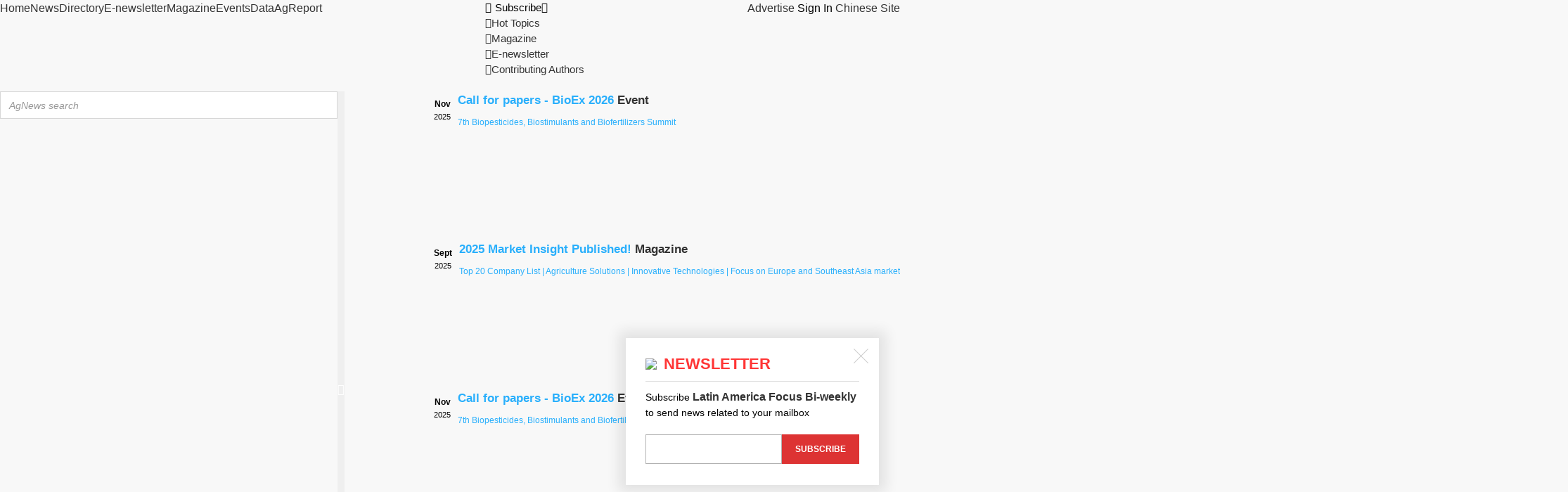

--- FILE ---
content_type: text/html; charset=utf-8
request_url: https://news.agropages.com/News/NewsDetail---43780.htm
body_size: 32047
content:

<!DOCTYPE html>
<html lang="en">
<head><meta charset="UTF-8" /><title>
	AgroPages-GRUPO POINT: CRECIENDO CON LA MIRA EN UN FUTURO MEJOR-Agricultural news
</title>
    <meta name="Keywords" content="GRUPO POINT: CRECIENDO CON LA MIRA EN UN FUTURO MEJOR," />
    <meta name="description" content="GRUPO POINT: CRECIENDO CON LA MIRA EN UN FUTURO MEJOR,El Grupo Point vive hoy el mejor momento de su historia, consolidando su posición en América Latina " />

    
    <meta property="og:locale" content="en_US" />
    <meta property="og:type" content="article" />
    <meta property="og:site_name" content="Grainews" />
    <meta property="fb:app_id" content="565342560326621" />
    <meta property="og:title" content="GRUPO POINT: CRECIENDO CON LA MIRA EN UN FUTURO MEJOR" />
    <meta property="og:description" content="El Grupo Point vive hoy el mejor momento de su historia, consolidando su posición en América Latina " />
    <meta property="og:url" content="https://news.agropages.com/News/Detail-43780.htm" />
    <meta property="og:image" content="https://img.agropages.com/UserFiles/News/Big/22082322170.png" />
    <meta property="article:section" content="Canola" />
    <meta property="og:image:secure_url" content="https://img.agropages.com/UserFiles/News/Big/22082322170.png" />
    <meta property="og:image:width" content="400" />
    <meta property="og:image:height" content="300" />
    <meta name="twitter:card" content="summary_large_image" />
    <meta name="twitter:url" content="https://news.agropages.com/News/Detail-43780.htm" />
    <meta name="twitter:title" content="GRUPO POINT: CRECIENDO CON LA MIRA EN UN FUTURO MEJOR" />
    <meta name="twitter:description" content="El Grupo Point vive hoy el mejor momento de su historia, consolidando su posición en América Latina " />
    <meta name="twitter:image:src" content="https://img.agropages.com/UserFiles/News/Big/22082322170.png" />
    <meta name="twitter:site" content="Recode" />
<meta name="viewport" content="width=device-width, initial-scale=1, minimum-scale=1, maximum-scale=1" />
<meta http-equiv="X-UA-Compatible" content="IE=edge" />
<meta name="renderer" content="webkit" />
<link rel="shortcut icon" href="https://image.agropages.com/img/favicon.ico" />
<link type="text/css" href="https://image.agropages.com/css/base.css?v=1.2" rel="stylesheet" />
<link type="text/css" href="https://image.agropages.com/css/other.css" rel="stylesheet" />
<link type="text/css" href="https://image.agropages.com/css/hd.css" rel="stylesheet" />
<script src="https://image.agropages.com/js/jquery-1.11.2.min.js"></script>
<!--[if lt IE 9]><script type="text/javascript" src="https://image.agropages.com/js /ie/html5shiv.min.js"></script><![endif]-->
<script src="https://image.agropages.com/layer/1.9.3/layer.js"></script>
<link type="text/css" href="https://img.agropages.com/css/en-new2023.css?v=1.0880" rel="stylesheet" /><link type="text/css" href="https://img.agropages.com/font/iconfont.css" rel="stylesheet" />
</head>
<body>
    
     
<header>
<!--移去端头部-->
<link type="text/css" href="https://img.agropages.com/css/en-head2023.css?v=1.4" rel="stylesheet" /> 
<div class="en-wap-top wapshow">
    <div class="container clearfix">
        <div class="fl flex">
            <div class="en-wap-logo"><a href="https://www.agropages.com/"><img src="https://www.agropages.com/img/logo.png" width="115" /></a></div>
            <div class="en-wap-lang-tab">
                <span class="c-green">English&nbsp;<img src="https://img.agropages.com/img/cn/arrow-d.svg" alt="" width="10" class="vam"/></span>
                <div class="en-wap-lang-tab-box bg5 tc">
                   <a href="https://cn.agropages.com/m/" target="_blank">Chinese</a>
                </div>
            </div>
        </div>
        <div class="fr flex flex-c">
            <a href="javascript:void(0)" onclick="searchBtn();" class="mr20 en-wap-search-btn"><img src="https://img.agropages.com/img/cn/search.svg" alt="搜索" width="28"/></a>
            <span class="en-wap-menu-btn hand mr20"><img src="https://img.agropages.com/img/cn/drap.svg" alt="" width="30"/></span>
            <span class="en-wap-login-btn hand " id="MobileuserLogin" onclick="$('#log-btn').click()">Sign In</span>
             <a href="https://my.agropages.com/Login.html?ReturnUrl=http://news.agropages.com/News/NewsDetail.aspx?id=43780&lang=en" class="en-wap-user-btn dn" id="MobileuserUrl"><img src="https://img.agropages.com/img/cn/person.svg" id="MobileuserHead" class="ImgUserHead" alt="" /><b class="tc" style="display:none;"  id="MybellPcMobile">0</b></a>
        </div>
    </div>
    <div class="en-wap-menu">
        <div class="en-wap-menu-box">
            <div class="en-wap-close-btn"><img src="https://img.agropages.com/img/cn/close.svg" alt="" width="39"/></div>
            <ul class="en-wap-news-nav">
                <li><a href="https://www.agropages.com/" class="current" target="_blank"><img src="https://img.agropages.com/img/en/home-icon.svg" width="53" height="53" />Home</a></li>
                <li style=" background-color: rgba(74, 74, 74, .8);"><span class="flex flex-sb flex-ac"><a href="https://news.agropages.com/" target="_blank"><img src="https://img.agropages.com/img/en/news-icon.svg" width="53" height="53" />News</a><span class="hand on" onclick="$('.wap-sub-nav-box1').toggle();$(this).toggleClass('on')"><img src="https://img.agropages.com/img/en/icon-up-arrow.svg" class="s-down" width="30" height="30" /><img src="https://img.agropages.com/img/en/icon-down-arrow.svg" class="s-up" width="30" height="30" /></span></span>
                    <div class="wap-sub-nav-box wap-sub-nav-box1 dn">
                        <div class="flex wap-sub-nav">
                            
                               <a href="https://focus.agropages.com/Detail-3420.html" target="_blank">Crop Protection</a>
                                
                               <a href="https://focus.agropages.com/Detail-1679.html" target="_blank">Crop Nutrition</a>
                                
                               <a href="https://focus.agropages.com/Detail-1353.html" target="_blank">Biologicals</a>
                                
                               <a href="https://focus.agropages.com/Detail-1873.html" target="_blank">Formulation & Application</a>
                                
                               <a href="https://focus.agropages.com/Detail-2602.html" target="_blank">Seed Industry</a>
                                
                               <a href="https://focus.agropages.com/Detail-2772.html" target="_blank">Farming & Agriculture</a>
                                
                        </div>
                        <div class="flex wap-sub-nav" style="border-top:1px dashed #a1a1a1;">
                            <a href="https://news.agropages.com//pr/" target="_blank">PR Alliance</a>
                            <a href="https://news.agropages.com//author/" target="_blank">Contributing Author</a>
                        </div>
                    </div>
                </li>
                <li><a href="https://www.agropages.com/CompanyDirectory/" target="_blank"><img src="https://img.agropages.com/img/en/d-icon.svg" width="53" height="53" />Directory</a></li>
                <li><a href="https://www.agropages.com/subscription" target="_blank"><img src="https://img.agropages.com/img/en/e-icon.svg" width="53" height="53" />E-newsletter</a></li>
                <li><a href="https://www.agropages.com/magazine/" target="_blank"><img src="https://img.agropages.com/img/en/mag-icon.svg" width="53" height="53" />Magazine</a></li>
                <li><a href="https://events.agropages.com/" target="_blank"><img src="https://img.agropages.com/img/en/event-icon.svg" width="53" height="53" />Events</a></li>
                <li><a href="https://www.agropages.com/AgroData" target="_blank"><img src="https://img.agropages.com/img/en/data-icon.svg" width="53" height="53" />Data</a></li>
                <li><a href="https://doc.agropages.com/" target="_blank"><img src="https://img.agropages.com/img/en/doc-icon.svg" width="53" height="53" />AgReport</a></li>

                <li style="background-color: rgba(74, 74, 74, .8);">
                    <span class="flex flex-sb flex-ac"><a href="javascript:void(0)"><img src="https://img.agropages.com/img/en/subscriben.svg" width="53" height="53" />Subscribe</a><span class="hand on" onclick="$('.wap-sub-nav-box2').toggle();$(this).toggleClass('on')"><img src="https://img.agropages.com/img/en/icon-up-arrow.svg" class="s-down" width="30" height="30" /><img src="https://img.agropages.com/img/en/icon-down-arrow.svg" class="s-up" width="30" height="30" /></span></span>
                    <div class="wap-sub-nav-box wap-sub-nav-box2 dn">
                        <div class="flex wap-sub-nav">
                            <a href="https://focus.agropages.com/">Hot Topics</a>
                            <a href="https://www.agropages.com/magazine/">Magazine</a>
                            <a href="https://www.agropages.com/subscription/">E-newsletter</a>
                            <a href="https://news.agropages.com/author/">Contributing Authors</a>
                        </div>
                    </div>
                </li>
            </ul>
        </div>
    </div>
</div>

<script type="text/javascript">
    //登录方式切换
    $('.login-tab-tit span').click(function () {
        $(this).addClass("active").siblings('span').removeClass("active");
        $(".login-tab-box .form-box").hide().eq($('.login-tab-tit span').index(this)).show();
    });
    $('.en-wap-login-btn').click(function () {
        $('#login-div').show();
        $('#ybg').show();
    })
    // 切换语言
    $('.en-wap-lang-tab').click(function () {
        $('.en-wap-lang-tab-box').toggle();
    })
    //下拉菜单
    $('.en-wap-menu-btn').click(function () {
        $('.en-wap-menu').show();
    })
    $('.en-wap-close-btn img').click(function () {
        $('.en-wap-menu').hide();
    })
/* 搜索 */
function searchBtn() {
  var sType = "1";
    var strurl = "";
    if (sType == "video") {
        strurl = "https://video.agropages.com/Search-.html";
    }
    else {
        strurl = "https://news.agropages.com/Search-" + sType + ".htm";
    }
    window.location.href = strurl;
}
//点回车搜索
function entersearch() {
    var event = window.event || arguments.callee.caller.arguments[0];
    if (event.keyCode == 13) {
        $("#btntbKeyNews").click();
    }
}
</script>
<!--pc端头部-->
<div class="pctop pcshow">
    <div class="nav_bar">
        <div class="en-container">
            <div class="flex flex-sb">
                <div class="main_nav">
                    <ul class="flex fs16">
                        <li><a id="m_home" href="https://www.agropages.com/"  target="_blank">Home</a></li>
                        <li><a id="m_news" href="https://news.agropages.com/" target="_blank">News</a></li>
                        <li><a id="m_company" href="https://www.agropages.com/CompanyDirectory/" target="_blank">Directory</a></li>
                        <li><a id="m_enews" href="https://www.agropages.com/subscription" target="_blank">E-newsletter</a></li>
                        <li><a id="m_magazine" href="https://www.agropages.com/magazine/" target="_blank">Magazine</a></li>
                        <li><a id="m_events" href="https://events.agropages.com/" target="_blank">Events</a></li>
                        <li><a id="m_data" href="https://www.agropages.com/AgroData" target="_blank">Data</a></li>
                        <li><a id="m_doc" href="https://doc.agropages.com/" target="_blank">AgReport</a></li>
                    </ul>
                </div>
                <div class="qk-subsribe pr">
                    <span class="fs15 subscribe-btn hand mr20"><i class="icon iconfont mr5">&#xe658;</i>Subscribe<i class="icon iconfont">&#xeb93;</i></span>
                    <div class="qk-sub-nav fs15">
                        <ul>
                            <li id="qkli0"><a href="https://focus.agropages.com/" onclick="UnitLog(16)"><i class="icon iconfont">&#xe8b1;</i>Hot Topics</a></li>
                            <li id="qkli1"><a href="https://www.agropages.com/magazine/" onclick="UnitLog(15)"><i class="icon iconfont">&#xe655;</i>Magazine</a></li>
                            <li id="qkli2"><a href="https://www.agropages.com/subscription/" onclick="UnitLog(14)"><i class="icon iconfont">&#xe656;</i>E-newsletter</a></li>
                            <li id="qkli3"><a href="https://news.agropages.com/author/" onclick="UnitLog(13)"><i class="icon iconfont">&#xe67d;</i>Contributing Authors</a></li>
                        </ul>
                    </div>
                </div>
                <div class="qk_nav fs16">
                    <a href="https://www.agropages.com/mediakit/en/" target="_blank">Advertise</a>
                    <span class="login-reg dib " id="toploginreg"><i id="log-btn">Sign In</i></span>
                    <span id="divUserTopInfo" class="dn">
                        <span id="labTopUserName" class=""></span>

                        <span id="Mybell" class="dn"> <a href="https://my.agropages.com/UserMsg.html?Lang=en"> <span class="dope-ico pr"> <b class="tc fs14 c-fff tc"  id="MyUnreadMsgCountTop">0</b> </span> </a> </span> 
                    </span> 
                    <a href="https://cn.agropages.com/" target="_blank" class="cn-site-btn">Chinese Site</a>
                 </div>
            </div>
        </div>
    </div>
</header>
<!--pc端搜索和登录注册-->
<div class="common-searchbar pcshow">
    <div class="en-container flex flex-sb pt20">
        <div class="search-box flex">
            <input id="tbKeyNews" onkeydown="entersearch()" class="ss-input ss-input-new active fl fs14" tabindex="1" placeholder="AgNews search" data-default="" autocomplete="off" spellcheck="false" aria-autocomplete="list" aria-expanded="false" onfocus="this.placeholder=''" onblur="this.placeholder='AgNews search'" />
            <button id="btntbKeyNews" type="button" onclick="GoSearch('tbKeyNews')" class="ss-btn-new c-fff fs16 fl"><i class="icon iconfont">&#xe61f;</i></button> 
        </div>
        <div class="common-notice fs12">
            <div class="swiper-container">
                <div class="swiper-wrapper">
                    
                     
                        <div class="swiper-slide">
                            <div class="flex flex-ac">
                                <div class="top-calendar tc mr10">
                                    <div class="tc top-calendar-date">
                                        <b class="fs12">Nov</b><br/><span class="fs11">2025</span>
                                    </div>
                                </div>
                                <div class="notice-content">
                                    <h4 class="fs17 flex"><a target="_blank" href="https://news.agropages.com/News/NewsDetail---55962.htm" class="c-blue2 mr5" title="Call for papers - BioEx 2026">Call for papers - BioEx 2026</a><span class="top-calendar-cate mr5"><a href="https://www.agropages.com/Notice/List-4019-1.htm" target="_blank">Event</a></span></h4>
                                    <div class="notice-txt mt10 fs12">
                                        <a target="_blank" href=" https://news.agropages.com/News/NewsDetail---55962.htm" class="c-blue2">7th Biopesticides, Biostimulants and Biofertilizers Summit</a>
                                    </div>
                                </div>
                            </div>
                        </div>
                        
                        <div class="swiper-slide">
                            <div class="flex flex-ac">
                                <div class="top-calendar tc mr10">
                                    <div class="tc top-calendar-date">
                                        <b class="fs12">Sept</b><br/><span class="fs11">2025</span>
                                    </div>
                                </div>
                                <div class="notice-content">
                                    <h4 class="fs17 flex"><a target="_blank" href="https://www.agropages.com/magazine/detail-361.htm" class="c-blue2 mr5" title="2025 Market Insight Published! ">2025 Market Insight Published! </a><span class="top-calendar-cate mr5"><a href="https://www.agropages.com/Notice/List-2344-1.htm" target="_blank">Magazine</a></span></h4>
                                    <div class="notice-txt mt10 fs12">
                                        <a target="_blank" href=" https://www.agropages.com/magazine/detail-361.htm" class="c-blue2">Top 20 Company List | Agriculture Solutions  | Innovative Technologies | Focus on Europe and Southeast Asia market</a>
                                    </div>
                                </div>
                            </div>
                        </div>
                        
                </div>
            </div>
        </div>
    </div>
</div>
<input id="hidTopUserHead" value="" type="hidden" />
<input id="hidTopUserName" value="Guest" type="hidden" />
<div id="loadingpage" style="display:none;"></div><script src="/js/Search.js"></script><link href="https://image.agropages.com/css/jquery-ui.min.css" rel="stylesheet" />
<script src="https://image.agropages.com/js/jquery-ui.min.js"></script>
<script type="text/javascript">
    $(function () {
        $("#tbKeyNews").autocomplete({
            source: "/handler/AutoAjaxSearch.ashx?act=EnSearchKey",
            minLength: 1,
            select: function (e, ui) {
                $("#tbKeyNews").val(ui.item.value);
            }
        });
    });
 </script>
<script src="https://image.agropages.com/js/swiper.min.js"></script>
<script type="text/javascript">
    $(document).ready(function () {
        //顶导航当前状态显示切换
        var webUrl = window.location.href.toLowerCase();
        if (webUrl.indexOf("companydirectory") >= 0 || webUrl.indexOf("/feature/") >= 0) {
            $("#m_company").addClass("current");
        }
        else if (webUrl.indexOf("news.agropages.com") >= 0||webUrl.indexOf("focus.agropages.com") >= 0) {
            $("#m_news").addClass("current");
        }
        else if (webUrl.indexOf("magazine") >= 0) {
            $("#m_magazine").addClass("current");
        }
        else if (webUrl.indexOf("events.agropages.com") >= 0) {
            $("#m_events").addClass("current");
        }
        else if (webUrl.indexOf("subscription") >= 0) {
            $("#m_enews").addClass("current");
        }
        else if (webUrl.toLowerCase().indexOf("/agrodata") >= 0) {
            $("#m_data").addClass("current");
        }
        else if (webUrl.indexOf("doc.agropages.com") >= 0) {
            $("#m_doc").addClass("current");
        }
        else {
            $("#m_home").addClass("current");
        }
    });
    //公告滚动
    var swipert = new Swiper('.common-notice .swiper-container', {
        slidesPerGroup: 1,
        direction: 'vertical',
        loop: true,
        autoplay: {
            delay: 6000,
            disableOnInteraction: false,
        }
    });
 </script>
    

<script type="text/javascript" src="https://image.agropages.com/js/jquery.SuperSlide.2.1.2.js"></script>
<div class="en-container bgf clearfix pcshow">
    <div class="gline pb10">
        <div class="flex flex-sb flex-ac pt20">
            <div class="logo">
                <a href="/">
                    <img src="/img/logo_news.png" height="65" alt="agronews" />
                </a>
            </div>
            <div class="pda-one-img">
                <a href="www.rainbowagro.com"   onclick="return SaveAdLog(1099);"  target="_blank"><img src="https://img.agropages.com/UserFiles/Ad/Big/2508119820.gif" border="0" alt="Rainbow Agro" /></a>
                
            </div>
        </div>
    </div>
</div>

    
    <script type="text/javascript">
        $(function () {
            //去除内容里的图片的title
            $('#cont_newstxt img').each(function () {
                $(this).attr('title', '');
            });
            var isSubsShow = "1"; 
            if (isSubsShow == "1")
            {
                setTimeout(function(){
                    $("#newsEmail").removeClass("bgf pl15 pr15 pt5 pb15 dn pcshow");
                    $("#newsEmail").removeClass("bgf pl15 pr15 pt5 pb15 dn");
                    $("#newsEmail").addClass("bgf pl15 pr15 pt5 pb15 dn pcshow");
                }, 1000);
                
            }
            else
            {
                $("#newsEmail").removeClass("bgf pl15 pr15 pt5 pb15 dn pcshow");
                $("#newsEmail").removeClass("bgf pl15 pr15 pt5 pb15 dn");
                $("#newsEmail").addClass("bgf pl15 pr15 pt5 pb15 dn");
            }
             //二维码
            $(".qrcode-ico").click(function(event){
                var imgElement =$("#qrcode_"+43780);
                if (!imgElement.attr("src")) {
                    $.getJSON("/Handler/GetWebQRCode.ashx?temp=" + (new Date()).getTime(), { "id": 43780, "code": "", "type": "NewsEn"}, function (json) {
                        var result = json.sign;
                        if (result == 1) {
                            imgElement.attr("src",json.value);
                            $(".qrimg").toggle();
                        }
                    });
                } else {
                    $(".qrimg").toggle();
                }
                return false;
            });
            $(document).click(function () {
                $(".qrimg").hide();
            });
        });
         function AddCommentLike(id) {
             var butobj = $("#butlike" + id);
             butobj.attr("disabled", true);
             $.post("/Ajax/MemberAction.aspx", { "act": "CommentLike", "id": id },
              function (json) {
                  if (json.s == 1) {
                      butobj.attr("onclick", "");
                      butobj.removeClass("likebtn");
                      butobj.addClass("likebtn active");
                      $("#likenum" + id).text("(" + json.msg + ")");
                  }
                  else if (json.s == 3) {
                      $("#TriggerClick").val("#butlike" + id); //登录时触发事件
                      $("#log-btn").click();
                  }
                  else {
                      layer.msg(json.msg, { icon: 2 });
                  }
                  butobj.attr("disabled", false);

              }, "json");
         }
        function ChangeFavor() {
            var id = $("#DateId").val();
            var code = "e9b78f96";
            $.getJSON("/Handler/FavorHandler.ashx?temp=" + (new Date()).getTime(), { "ID": id, "Code": code, "Type": "NewsEn" }, function (json) {
                var result = json.sign;
                if (result == "0") {
                    layer.msg(json.msg, { icon: 5 });
                    return;
                }
                if (result == 3) {
                    $("#TriggerClick").val("#Favorone2");
                    $("#TriggerClick").val("#Favorone"); //登录时触发事件
                    $("#log-btn").click();
                    return;
                }
                $("#favone" + id).removeClass("tool-ico fav-ico1").removeClass("tool-ico fav-ico");
                $("#favtwo" + id).removeClass("tool-ico fav-ico1").removeClass("tool-ico fav-ico");
                if (result == "1") {
                    $("#favone" + id).addClass("tool-ico fav-ico");
                    $("#favtwo" + id).addClass("tool-ico fav-ico");
                    //$(".d-favortie-tip").html("Click to bookmark and build your agrochemical knowledge base")
                }
                else if (result == "2") {
                    $("#favone" + id).addClass("tool-ico fav-ico1");
                    $("#favtwo" + id).addClass("tool-ico fav-ico1");
                    
                }
            });
            return false;
        }
        function ChangeFollow(id, Code, Type, skip) {
            $.getJSON("/Handler/FollowHandler.ashx?temp=" + (new Date()).getTime(), { "ID": id, "Code": Code, "Type": Type }, function (json) {
                var result = json.sign;
                if (result == 0) {
                    layer.msg(json.msg, { icon: 5 });
                    return;
                }
                if (result == 3) {
                    $("#TriggerClick").val("#click" + Type + id); //登录时触发事件
                    $("#log-btn").click();
                    return;
                }
                if (result == 1) {
                    $("#" + Type + id).removeClass("follow-ico1").removeClass("follow-ico2");
                    $("#" + Type + id).addClass("follow-ico" + json.ifFollow);
                    $("#click" + Type + id).removeClass("btn-followed1").removeClass("btn-followed2");
                    $("#click" + Type + id).addClass("btn-followed" + json.ifFollow);

                    if (skip != "" && skip != null) {
                        OpenWinUrl(skip);
                    }
                }
            });
            return false;
        }
        function AddSubscribe() {
            var sEmail = $("#tbSubsEmail").val().replace(/(^\s*)|(\s*$)/g, "");
            var dyid =3578;
            if(dyid == 3578){
                UnitLog(19);//订阅埋点Latin America
            }
            if(dyid == 3569){
                UnitLog(20);//订阅埋点China Special
            }
            if(dyid == 3583){
                UnitLog(21);//订阅埋点India Special
            }
            if(dyid == 3533){
                UnitLog(22);//订阅埋点Biologicals
            }
            if(dyid == 2760){
                UnitLog(18);//订阅埋点AgroNews Daily Alert 
            }
            if (sEmail != "") {
                var reg1 = new RegExp("^([\\w-.]+)@(([[0-9]{1,3}.[0-9]{1,3}.[0-9]{1,3}.)|(([\\w-]+.)+))([a-zA-Z]{2,4}|[0-9]{1,3})(]?)$");
                if (!reg1.test(sEmail) || sEmail.indexOf(";") > 0 || sEmail.indexOf(",") > 0) {
                    layer.msg("Please input the correct format of Email.", { icon: 5 });
                    $("#tbSubsEmail").focus();
                    return;
                }
            }
            else {
                layer.msg('Please input Email !', { icon: 5 });
                return;
            }
            $.getJSON("/Handler/SubsOneHandler.ashx?temp=" + (new Date()).getTime(), { "e": sEmail, "dyid": dyid}, function (json) {
                if (json.sign > 0) {
                    layer.alert("Latin America Focus Bi-weekly subscribed successfully.", { icon: 1,btn:'Confirm',title: 'Confirm' });
                    $("#neclose").click();
                }
            });
            return true;
        }
    </script>
    <style>.topic-tag{background-color:#fff!important;color:#3ca75f!important}
    .neipic img{margin-bottom:20px;margin-top:20px;max-width:100%;height:auto;}
    #goTopBtn{bottom:256px;}
    </style>
    <section class="wrap">
        <div class="en-container bgf pb30 pt30 clearfix">
            <div class="flex flex-sb wap-flex">
                <div class="en-left">
                    <div class="pda-img22 mb20">
                        <a href="http://www.agropages.com/CompanyDirectory/Detail-16370.htm"   onclick="return SaveAdLog(1238);"  target="_blank"><img src="https://img.agropages.com/UserFiles/Ad/Big/2405303493.gif" border="0" alt="Hebei Lansheng Biotech Co., Ltd." /></a>

                        <a href="http://www.yueliansh.com.cn/pc/index.html"   onclick="return SaveAdLog(1379);"  target="_blank"><img src="https://img.agropages.com/UserFiles/Ad/Big/2509018624.gif" border="0" alt="ShangHai Yuelian Biotech Co., Ltd." /></a>

                    </div>
                    <div class="newstags fs13"> <a href="/Pr/" target="_blank" class="tag3">PR Alliance</a>  <a  href="https://focus.agropages.com/Detail-3420.html" class="tag1">Crop Protection</a>
                        
                            <a href="/Topic/Detail-6.htm" class="topic-tag" target="_blank"># Latin America Focus #</a>
                        
                    </div>
                    <h1 class="title mt5 nfpos">GRUPO POINT: CRECIENDO CON LA MIRA EN UN FUTURO MEJOR<span class="qrcode-ico hand pcshow1"></span><span class="codebox qrimg dn"><span class="box-ico"></span><img src="" id="qrcode_43780" alt="qrcode"/></span></h1>
                    <h2 class="fs18 mt5">&#8722;&#8722; Una empresa que piensa en positivo y es optimista sobre lo que vendrá</h2>
                    <p class="fs12 c-999 wapshow mt5">Aug.  23, 2022</p>
                    <div class="toolbtns tl mt15">
                        <a href="javascript:void();" class="tdn favorites-btn" id="Favorone" onclick="ChangeFavor();"><i class="tool-ico fav-ico" id="favone43780"></i>Favorites</a>
                        <a href="print-43780.htm" class="tdn print-btn" target="_blank"><i class="tool-ico print-ico"></i>Print</a>
                        <div class="wapbr dib">
                            <a href="/ShareEmail-43780-e9b78f96-NewsEn.html?Lang=en" target="_blank" class="tdn"><i class="email-ico email-ico2"></i>Forward</a><span class="pr"><span class="c-blue hand share-btn"><i class="tool-ico share-ico"></i>Share</span><span class="sharebox">
                            <a href="https://twitter.com/share?url=https://news.agropages.com/News/Detail-43780.htm&text=El Grupo Point vive hoy el mejor momento de su historia, consolidando su posición en América Latina " onclick="SaveShare(43780,'NewsEn','twitter');" target="_blank" class="tool-btn twitter-ico"><span></span></a>
                            <a href="https://www.facebook.com/sharer.php?u=https://news.agropages.com/News/Detail-43780.htm&t=El Grupo Point vive hoy el mejor momento de su historia, consolidando su posición en América Latina " onclick="SaveShare(43780,'NewsEn','facebook');" target="_blank" class="tool-btn facebook-ico"></a>
                            <a href="https://www.linkedin.com/shareArticle?mini=true&url=https://news.agropages.com/News/Detail-43780.htm&title=GRUPO POINT: CRECIENDO CON LA MIRA EN UN FUTURO MEJOR&summary=El Grupo Point vive hoy el mejor momento de su historia, consolidando su posición en América Latina &source=Agropages" onclick="SaveShare(43780,'NewsEn','linkedin');" target="_blank" class="tool-btn linkedin-ico"></a></span></span></div>
                        <span class="fs12 c-999 fr pcshow">Aug.  23, 2022</span>
                    </div>
                        
                    
                    <style>
                        /* 资讯明细页公司话题公司list */
                        .Geq1{display:flex;justify-content:space-between;}
                        .Geq1 .topic-company-li{width:436px;}
                        .topic-company-li{background-color:#f8f8f8;padding:12px 10px;margin-bottom:10px;border-radius:5px;position: relative;align-items: flex-start;}
                        .topic-company-logo{width:98px;display: flex;justify-content: center;}
                        .topic-company-logo img{display:block; width:96px;height:48px;object-fit: contain;}
                        .topic-company-comtent{flex:1;}
                        .topic-company-comtent h4 >a{flex:1;padding-right:10px;font-size:18px;font-weight: bold;margin-bottom:6px;}
                        .topic-company-tags a{display:inline-block; margin-right:15px;margin-bottom:5px;color:#0077c8;}
                        .topic-company-tags a:hover{text-decoration:underline;color:#3ca75f}
                        .topic-company-newstxt a{color:#6e6e6e;}.topic-company-newstxt a:hover{color:#3ca75f}
                        .topic-company-btn{display: flex;/*align-items: center;*/}
                        .firm-logo{box-shadow:none}
                        .p-news li span{top: 0px;}
                        @media(max-width:640px) {
                            .Geq1{display:block;}
                            .Geq1 .topic-company-li{width:100%;}
                            .topic-company-logo{display: flex;align-items:flex-start;justify-content: center;}
                            .topic-company-btn{align-items:flex-start;}
                        }
                        @media(max-width:540px){
                            .topic-company-li{/*display: block;*/position: relative;background-color: #fff;padding: 0px 0px;margin-bottom:10px;}
                            .topic-company-logo{display: block;background-color:transparent;width:80px;}
                            .topic-company-logo img{margin-bottom:0px;padding:0 0;width:80px;height:40px;background-color:#fff;}
                            .topic-company-comtent{padding-left:10px;}
                            /*.topic-company-logo img{width:100px;height:50px;margin-bottom:0px;}*/
                            /*.topic-company-comtent h4,.topic-company-comtent h4 >a{display: block;margin-bottom:10px;}*/
                            .topic-company-li .topic-company-btn,.topic-company-li topic-company-tags{display:none;}
                            .topic-company-li .flex.flex-ac.c-999.fs12.mb15.mt5{display:none}
                            .topic-company-li .topic-company-comtent h4 a{color:#0083cd;font-weight:normal;}
                        }
                        @media(max-width:420px){
                            .topic-companys-tit{display:block}
                            .topic-companys-tit h3{margin-bottom:5px;}
                        }

                        .d-relation-topic{width:100%;overflow: hidden;margin-bottom:20px;border-radius:5px;position:relative;background-color:#f8f8f8;}
                        .d-relation-topic .swiper-slide{padding:10px 10px 8px;overflow: hidden;}
                        .d-relation-topic .swiper-slide>a{display:flex;width:100%}
                        .d-relation-topic .swiper-slide>a:hover p{color:#3ca75f}
                        .d-relation-topic .swiper-slide .topic_img img{width:96px;height:60px;object-fit:cover;}
                        .d-relation-topic .swiper-slide .topic_content{flex:1}
                        .d-relation-topic a h4 span:first-child{margin-top:3px;margin-right:10px;}
                        .d-relation-topic a h4{font-size:18px;color:#3ca75f;display:flex;justify-content:space-between;margin-bottom:5px;}
                        .d-relation-topic p{color:#b1b1b1;font-size:12px;margin-top:5px;}
                        @media (max-width:420px) {
                            .d-relation-topic .swiper-slide .topic_img{display: none;}
                        }
                        @media (max-width: 480px){
                            .a-author{float: none;}
                        }
                        @media (max-width: 480px){
                            #cont_newstxt > .fr.pl15{padding-left:0;float:none;}
                            .p-news {max-width:100%;width:100%;margin-bottom:10px;}
                        }
                        /*新收藏*/
                        .d-favortie-btn,.d-favortie-btn1{border:1px solid #3ea550;width:64px;height:64px;border-radius:50%;margin:0 auto;}
                        .d-favortie-btn{background:url(https://img.agropages.com/img/svg/new-fav.svg) center no-repeat;background-size:42px 42px;cursor: pointer;}
                        .d-favortie-btn1{background:#3ea550 url(https://img.agropages.com/img/svg/new-faved.svg) center no-repeat;background-size:42px 42px;cursor: pointer;}
                        .d-favortie-tip{text-align: center;font-size:13px;margin-top:10px;}
                    </style>

                    <div class="mt20 mb20 "><div class="topic-company-li flex"><div class="topic-company-logo"><a href="https://www.agropages.com/CompanyDirectory/NewsList-8680-1.htm#A2"  onclick="return SaveCustomerLog(8680);" target="_blank">  <img src="https://img.agropages.com/UpFiles/logo/20210818093508ap4.png" class="firm-logo" /></a></div><div class="topic-company-comtent pl15"><h4 class="fs14 flex flex-sb"><div><a href="https://www.agropages.com/CompanyDirectory/NewsList-8680-1.htm#A2"  onclick="return SaveCustomerLog(8680);" target="_blank">Point Americas S.A.</a><div class="flex flex-ac c-999 fs12 mb15 mt5"><img src="https://www.agropages.com/images/flag/uy.gif"  alt="Uruguay" title="Uruguay"/>&nbsp;&nbsp;Uruguay</div></div><div class="topic-company-btn pl15"><span class="btn-follow fs16 fwn"  id="clickCrmCompany8680"  onclick="ChangeFollow(8680,'93b12c21','CrmCompany','https://www.agropages.com/CompanyDirectory/NewsList-8680-1.htm#A2');"><i class="follow-ico1" id="CrmCompany8680"></i>Follow</span></div></h4><div class="topic-company-tags"></div></div></div></div>

                    

                 
                        
                            
                        
                   

                    <div class="content article_content mt20 cb" id="ele1"  style="line-height: 1.75;position:relative;">
                        
                        

                    <!--视频 start-->
                    
                        
                    
                    <script type="text/javascript">
                        //点击播放视频
                        function playVideo(id) {
                            $('.video-btn').show();
                            $('#' + id + ' .video-btn').hide();
                            $('#' + id + ' video')[0].play();
                        }
                        
                        function EvLiveInfo(Tryminutes) {
                            layer.confirm(Tryminutes + "  mins trial watching finished，please login to access to all recorded presentations of 2021CPEW.", {
                                btn: ['Sign In'],
                                icon: 5,
                                anim: 6,
                                title: 'Tips'
                            }, function (index) {
                                layer.close(index);
                                location.href = "https://video.agropages.com/EvLiveList.html#";
                            });
                        }

                        function LoginInfo(Tryminutes) {
                            layer.confirm("Try " + Tryminutes + " minutes, please log in to continue! ", {
                                btn: ['Sign In'],
                                icon: 6,
                                anim: 6,
                                title: 'Tips'
                            }, function (index) {
                                layer.close(index);
                                $("#log-btn").click();
                                popCustomWindow();
                            });
                        }
                    </script>
                    <!--视频 end-->
                        <div id="cont_newstxt">
                            
                            
                            
                            <div class="fr pl15">
                            <div class="p-news" id="rightPic">
                                    
                             <div class="mt10 pt15 bgf8 cn"><h3 class="title mb15 fwn"> <span class="dd-ico2"></span>Related News</h3><ul class="pl10 pb20"><li class="mb10 fs16"><span class="dd-ico5"></span><a href="/News/NewsDetail---43779.htm" target="_blank">How Optimism and Positive Mindset Enabled Point Group to Lead Latin America Crop Protection Industry</a></li></ul></div>
                                </div>
                            </div>
                            <p>El Grupo Point vive hoy el mejor momento de su historia, consolidando su posición en América Latina como una de las empresas referentes del mercado de insumos fitosanitarios de la región. Pero no se conforma, el optimismo es su principal motor de cara al futuro y eso transmite a su gente y a quienes trabajan junto al grupo.<br/><br/>Con base en Montevideo, República Oriental del Uruguay, el Grupo Point lleva su experiencia de más de 38 años y el profesionalismo de sus operaciones a Chile, Perú, Ecuador, Colombia, México y Venezuela, ofreciendo soluciones innovadoras y a medida de un mercado cada vez más demandante y exigente.<br/><br/>″<em>La crisis sanitaria sumada a los efectos de la guerra entre Rusia y Ucrania, así como los aumentos de costos de insumos, fletes y retrasos en las cadenas de producción, son un desafío para nuestra organización y ponen a prueba nuestra relación con los agricultores; demandándonos procesos de readaptación y resiliencia como nunca antes. Hoy, con orgullo, podemos decir que continuamos cumpliendo con las altas expectativas y exigencias de nuestros clientes, manteniendo nuestros habituales estándares de calidad y excelencia. Esto se logra gracias a la positiva reacción de nuestro equipo y a los sólidos vínculos construidos a lo largo de tanto tiempo con cada uno de nuestros proveedores</em>″ afirma Facundo Ganin, Gerente General Corporativo del Grupo Point.<br/><br/>Hoy Point ofrece en la totalidad del territorio donde concentra sus operaciones un portafolio de productos moderno, evolucionado y de excelencia, en cuanto a calidad y cantidad de soluciones provistas se refiere, sostenido en una sólida relación de confianza estrecha y duradera con los principales y más eficientes canales de distribución del mercado, garantizando así la llegada de sus productos con la máxima calidad y seguridad a los lugares más alejados de cada uno de los países donde opera.<br/></p><p><br/></p><p style="text-align:center"><img src="https://img.agropages.com/UserFiles/ueimage/20220823/71462152418860993060.jpeg" title="Colombia1.jpeg" alt="Colombia1.jpeg" style="width: 300px; height: 400px; margin: 0px;" width="300" vspace="0" height="400" border="0"/></p><p style="text-align: center;"><span style="color: rgb(0, 112, 192);">Un representante comercial de Point Colombia asesorando a un ganadero al Norte de Antioquia, Colombia</span></p><p><br/></p><p style="text-align: center;"><img src="https://img.agropages.com/UserFiles/ueimage/20220823/71462161729560620060.jpg" title="Peru3.jpg" alt="Peru3.jpg" style="width: 400px; height: 300px; margin: 0px;" width="400" vspace="0" height="300" border="0"/><br/></p><p style="text-align: center;"><span style="color: rgb(0, 112, 192);">Un agricultor de papas en su cultivo después de una exitosa aplicación de productos Point en Huánuco,&nbsp; Perú</span><br/></p><p><br/>Esta operación transnacional se sustenta en una nueva política corporativa que pone el foco en una visión regional del negocio agro-industrial en el complejo y desafiante universo de América Latina, con su extenso territorio, multiplicidad de recursos y una inmensa variedad de climas, suelos y cultivos, como: Arroz, papas, maíz, café, paltos, hortalizas, arándanos, uvas, manzanas, peras,&nbsp; cerezas, flores entre muchos otros; que se consumen regionalmente pero fundamentalmente proveen de productos de primera calidad a gran parte de los países europeos, a los Estados Unidos, y a poderosos mercados asiáticos como&nbsp; Japón y China.<br/><br/>El Grupo Point posee hoy un portafolio de más de 400 registros de insumos fitosanitarios en los 6 países donde opera, ofreciendo más de 600 productos a los diferentes mercados. <br/><br/>Se destaca la labor del área de asuntos regulatorios del grupo y su relación con las diferentes áreas gubernamentales de certificaciones de cada país, contando actualmente con más de 60 registros en proceso de autorización.<br/><br/>La mejora continua es una política que el Grupo Point mantiene desde siempre, buscando soluciones a medida de cada uno de sus clientes para el desarrollo de nuevas alternativas más modernas, eficientes y con un profundo compromiso con la sustentabilidad ambiental; con esta premisa se enfoca este crecimiento sumando productos amigables con el medio ambiente. Priorizar la introducción y oferta de productos biológicos es un objetivo definido hace varios años, que se viene implementando de manera creciente.&nbsp; El&nbsp; objetivo de lograr que el 20% de la venta total del grupo fueran productos biológicos se cumplió en el año 2021. El siguiente hito será llegar al 50% para el año 2025. Para lograrlo el fundador y presidente del Grupo Point, Scot von Bergen, definió hace más de una década aumentar exponencialmente la inversión en su propia área de desarrollo.<br/><br/>Además de las alternativas biológicas, Point continúa aumentando su portafolio de insumos fitosanitarios, siempre enfocándose en satisfacer las expectativas que la agricultura moderna y responsable exige. Los agricultores en América Latina se inclinan más y más hacia una producción con menor riesgo ambiental y el mercado se vuelve afortunadamente más sustentable.<br/><br/>Al contar con un área de desarrollo e investigación propia y sólidos vínculos con los organismos de certificaciones de cada uno de los países, el Grupo Point puede garantizar el desempeño y la seguridad de cada uno de sus productos, proporcionándole a sus clientes finales el acceso a un conjunto completo de información técnica.<br/><br/>El equipo de desarrollo del Grupo Point estudia y analiza una gran variedad de insumos antes de considerarlos aptos para su comercialización. Este proceso demanda tiempo y esfuerzo, ya que se llevan a cabo múltiples ensayos de campo en diferentes áreas y cultivos, así como también pruebas in vitro en laboratorio para descubrir nuevas soluciones e identificar la composición óptima, los usos, dosificaciones y momentos de aplicación más eficientes para cada producto. &nbsp;<br/><br/>La cadena de distribución del Grupo Point alcanza a un universo de agricultores muy diferentes entre sí, llegando a distintos países con una gran variedad condiciones de suelo y climáticas. Esto exige que ofrezcamos soluciones integrales y a medida de cada caso particular. No existe una única solución para todas las necesidades. En la mayoría de las ocasiones un mismo producto es utilizado en diferentes momentos y cultivos dependiendo de cada región.<br/><br/>″<em>Nuestro slogan &quot;Entregamos Calidad&quot; no es una simple frase, es un aval, una garantía y uno de los puntos que más valoran los clientes de Point. Son productos aprobados y fundamentalmente PROBADOS en Latinoamérica. De esta forma brindamos seguridad a nuestros clientes al confiar en nuestros productos</em>″ sostiene Facundo Ganin, Gerente General Corporativo del Grupo.<br/><br/>Como valor agregado, los técnicos de Point trabajan mano a mano con los distribuidores y expertos locales en cada uno de los países, sobre todo a la hora de introducir nuevos productos en el mercado. Los técnicos informan a los agricultores sobre las particularidades y características técnicas del desarrollo, brindando información específica sobre su uso, maximizando así su eficacia y posibilitando un mayor beneficio económico para el&nbsp;agricultor.<br/><br/>El Grupo Point es mucho más que un distribuidor de insumos agrícolas. Ha creado desde hace más de tres décadas una cadena sólida de suministro. Mediante permanentes inversiones y esfuerzos ha sido posible trabajar en equipo directamente con los diferentes fabricantes, coordinando y cooperando estrechamente, desarrollando una labor conjunta para identificar y ofrecer soluciones a la agroindustria de la región.&nbsp;Siempre utilizando un estricto control de calidad continuo y rigurosa trazabilidad, cumpliendo así las expectativas de los usuarios más exigentes. <br/><br/>″<em>Como resultado, Point y sus fábricas asociadas han forjado fuertes relaciones personales de largo plazo. Este tipo de asociación establece una sinergia dinámica entre las empresas y multiplica la mutua confianza, haciendo que los socios se parezcan más a una gran familia. Gracias a esta cercanía y confianza es que, en este momento de escasez de suministros, los proveedores continúan priorizando su relación con Point, cuyo suministro y oferta de productos se ha mantenido prácticamente intacto</em>″ explica Scot von Bergen, presidente y fundador del Grupo. <br/></p><p><br/></p><p style="text-align:center"><img src="https://img.agropages.com/UserFiles/ueimage/20220823/714621461275601760.png" title="" alt="图片.png"/></p><p style="text-align: center;"><span style="color: rgb(0, 112, 192);">Un desarrollista de Point Andina verificando un ensayo de eficacia en una plantación de arroz en Tarapoto, Perú<br/></span></p><p><br/></p><p style="text-align:center"><img src="https://img.agropages.com/UserFiles/ueimage/20220823/714569159255605860.jpeg" title="Chile2.jpeg" alt="Chile2.jpeg" style="width: 400px; height: 300px; margin: 0px;" width="400" vspace="0" height="300" border="0"/></p><p style="text-align: center;"><span style="color: rgb(0, 112, 192);">Charla técnica realizada por un asesor especialista en hortalizas organizada por Point Chile en la zona de Malloa, Chile</span><br/></p><p><br/></p><p style="text-align:center"><img src="https://img.agropages.com/UserFiles/ueimage/20220823/714603724712609960.jpg" title="Chile1.jpg" alt="Chile1.jpg" style="width: 400px; height: 244px; margin: 0px;" width="400" vspace="0" height="244" border="0"/></p><p style="text-align: center;"><span style="color: rgb(0, 112, 192);">Capacitación técnica del equipo comercial de Point Chile con expertos en cerezas en Curicó, Chile</span><br/></p><p><br/>Ofrecer a la humanidad alimentos saludables depende fundamentalmente de contar con cultivos sanos, por eso el sector agro-industrial encabeza un cambio de paradigma en la producción, concientización e investigación que fomenten la innovación que determinará las producciones en un futuro cercano. <br/><br/>Los nuevos desarrollos están enfocados en tecnologías de protección biológica; es decir productos respetuosos de los recursos vitales como el suelo, el agua y compatibles con buenas prácticas tanto para la producción como para la mitigación de residuos.<br/><br/>El valioso equipo del Grupo Point está capacitado y comprometido para seguir escalando en el escenario global del mercado de insumos fitosanitarios, entregando a los agricultores productos efectivos y de baja toxicidad con énfasis en productos biológicos y botánicos, para ser uno de los líderes en este sector. Utilizando sus ventajas técnicas, de marketing y su conocimiento del mercado Latinoamericano.<br/><br/>El futuro es desafiante, pero somos desde siempre optimistas y el presente nos encuentra listos para enfrentarlo de la mejor manera, creciendo y siendo cada día mejores junto con nuestras fábricas, nuestros proveedores, nuestros canales de distribución y fundamentalmente, nuestro capital más preciado, nuestros consumidores.<br/><br/><br/><strong>CONTACT</strong><br/>Point Americas S.A.<br/>Contacto: Alejandra Ramirez <br/>Coordinadora Corporativa COMEX<br/>Phone: +598 2 604-1004<br/>Cel: +598 9 663-5415<br/>EMAIL: <a href="mailto:aramirez@pointamericas.com">aramirez@pointamericas.com</a><br/><a href="http://www.pointamericas.com" _src="http://www.pointamericas.com">www.pointamericas.com</a><br/></p><p><br/></p><hr/><p style="white-space: normal; text-align: center;"><span style="color: rgb(0, 112, 192);"><strong><span style="font-size: 18px;">This article was initially published in Agr</span></strong><strong><span style="font-size: 18px;">oPages&#39; &#39;</span></strong></span><a href="https://www.agropages.com/magazine/detail-305.htm" target="_blank"><span style="color: rgb(0, 112, 192);"><strong><span style="font-size: 18px;">2022 Latin America Focus</span></strong></span></a><span style="color: rgb(0, 112, 192);"><strong><span style="font-size: 18px;">&#39; mag</span></strong><strong><span style="font-size: 18px;">azine.</span></strong></span></p><p style="white-space: normal;"><span style="color: rgb(0, 112, 192);"><strong><span style="font-size: 18px;"><br/></span></strong></span></p><p style="white-space: normal; text-align: center;"><a href="https://www.agropages.com/magazine/detail-305.htm" target="_blank"><img src="https://img.agropages.com/UserFiles/ueimage/20220818/714172554070480894.jpg" title="" alt="2022拉美底部.jpg"/></a></p>
                           </div>
                                 <style>
                                    .view-content-more:after{content:'';width:100%;height:1px;background-image:linear-gradient(to left,#ffffff,#a3d4ab,#a3d4ab,#ffffff);position:absolute;left:0;top:38px;z-index:1}
                                    .view-content-more .read_more_btn{position:relative;z-index:5;border-left:8px solid #fff;border-right:8px solid #fff;padding-left:18px;padding-right:10px;overflow:hidden}
                                    .view-content-more .read_more_btn .iconfont{font-size:30px;vertical-align:middle;}
                                </style>
                                 <div class="view-topics-more view-content-more tc" style="position:absolute;left:0;bottom:0;width:100%;background-color:#fff;padding-bottom:30px;display:none;"><span class="read_more_btn"> View More<i class="icon iconfont">&#xe602;</i></span></div>
                         
                    </div>
                        
                        
                        
                        <div class="da tc pt20 cb pcshow">
                            <a href="http://www.chinayifan.com/index_en.html"   onclick="return SaveAdLog(1329);"  target="_blank">
		<img src="https://img.agropages.com/UserFiles/Ad/Big/2412303789.jpg" border="0" alt="Yifan Biotechnology Group Co., Ltd." /></a>

                        </div>

                        

                        
                           
                    <a name="AddRe" id="A1"></a>
                    <div class="tl clearfix mt10"><div class="p-source c-999 cb pt5">Source: <a href ="/Media/MediaIndex-89.htm"  target="_blank" class="c-orange fs16">AgroNews</a></div></div>

                    
                    <div class="neipic tc">
                        
                    </div>
                    <!-- 杂志订阅 -->
                    
                    <script>
                        function addmsg() {
                        var company = $("#tbMagzSubCompany").val().replace(/(^\s*)|(\s*$)/g, "");
                        var realName = $("#tbMagzSubName").val().replace(/(^\s*)|(\s*$)/g, "");
                        var position = $("#tbMagzSubPosition").val().replace(/(^\s*)|(\s*$)/g, "");
                        var mobile = $("#tbMagzSubMobile").val().replace(/(^\s*)|(\s*$)/g, "");
                        var email = $("#tbMagzSubEmail").val().replace(/(^\s*)|(\s*$)/g, "");
                        if (realName == "") {
                            $("#tbMagzSubName").focus();
                            layer.msg('Error: Please enter user name!', { icon: 5 });
                            return;
                        }
                        if (email == "") {
                            $("#tbMagzSubEmail").focus();
                            layer.msg('Error: Please enter the e-mail address!', { icon: 5 });
                            return;
                        }
                        var reg = new RegExp("^([\\w-.]+)@(([[0-9]{1,3}.[0-9]{1,3}.[0-9]{1,3}.)|(([\\w-]+.)+))([a-zA-Z]{2,4}|[0-9]{1,3})(]?)$");
                        if (!reg.test(email) || email.indexOf(";") > 0 || email.indexOf(",") > 0) {
                            layer.msg('Error: Email format error!', { icon: 5 });
                            $("#tbMsgEmail").focus();
                            return;
                        }
                        return false;
                    }
                    </script>


                    <div class="pcfeed1 pt10 mt30" style="border-top:2px solid #0083cd;">
                        

                        <div class="toolbtns tl">
                            <a href="javascript:void();" class="tdn favorites-btn" onclick="ChangeFavor();"><i class="tool-ico fav-ico" id="favtwo43780"></i>Favorites</a>
                        <span class="dib tdn comment-btn" id="commentnum3" style="display:none;color: #0083cd;background: #e8f4fb;color: #0083cd;height: 27px;line-height: 27px;border-radius: 27px;padding:0 10px;margin-right: 0;"></span>
                        
                        <a href="print-43780.htm" class="tdn print-btn" target="_blank"><i class="tool-ico print-ico"></i>Print</a>
                        <div class="wapbr dib"><a href="/ShareEmail-43780-e9b78f96-NewsEn.html?Lang=en" target="_blank" class="tdn"><i class="email-ico email-ico2"></i>Forward</a><span class="pr"><span class="c-blue hand share-btn"><i class="tool-ico share-ico"></i>Share</span><span class="sharebox">
                            <a href="https://twitter.com/share?url=https://news.agropages.com/News/Detail-43780.htm&text=El Grupo Point vive hoy el mejor momento de su historia, consolidando su posición en América Latina " onclick="SaveShare(43780,'NewsEn','twitter');" target="_blank" class="tool-btn twitter-ico"><span></span></a>
                            <a href="https://www.facebook.com/sharer.php?u=https://news.agropages.com/News/Detail-43780.htm&t=El Grupo Point vive hoy el mejor momento de su historia, consolidando su posición en América Latina " onclick="SaveShare(43780,'NewsEn','facebook');" target="_blank" class="tool-btn facebook-ico"></a>
                            <a href="https://www.linkedin.com/shareArticle?mini=true&url=https://news.agropages.com/News/Detail-43780.htm&title=GRUPO POINT: CRECIENDO CON LA MIRA EN UN FUTURO MEJOR&summary=El Grupo Point vive hoy el mejor momento de su historia, consolidando su posición en América Latina &source=Agropages" onclick="SaveShare(43780,'NewsEn','linkedin');" target="_blank" class="tool-btn linkedin-ico"></a></span></span></div>
                    </div>
                        <div class="pcfeed-tit pl20 cb"><span class="fs16" id="commentnum2"></span></div>
                        <dl class="clearfix bgf mb10" id="A3" name="A3">
                            <dd class="pt10">
                                <textarea name="ReContent" rows="4" cols="20" id="ReContent" onkeyup="textLimitCheck(this, 1200,1);" maxlength="1200" class="pcfeed-input" placeholder="We welcome your comment and opinion about this news." onfocus="this.placeholder=''" onblur="this.placeholder='We welcome your comment and opinion about this news.'"></textarea>
                                <p class="tr mt5">
                                
                                    <em style="color: red;" class="messageCount" id="messageCount1">0</em>/<span>1200</span>
                                    <input id="btnSaveDdynamic" type="button" onclick="toSaveAgLinkExprsse(0);" class="btn-blue" value="Submit" />
                                </p>
                                <div><span id="demo_comment" class="demo"></span></div>
                            </dd>
                        </dl>
                        <div class="newsfeed mb30" id="divComment">
                        </div>
                        <script type="text/javascript">
              
                                $(document).ready(function () {
                                    GetAgLinkList(0);
                                    //打开留言
                                    $("#commentnum1").click(function () {
                                        $("#tbComment").attr("placeholder", "");
                                        $("#butSaveComment").attr("onclick", "toSaveAgLinkExprsse(1);");
                                        $("#group_msg").fadeIn(200);
                                        popCustomWindow();
                                    });
                                }); 
                             
                            function GetAgLinkList(pageIndex) {
                                var id = 43780;
                                var Code ="e9b78f96";
                                var url = "/PageView/AgLinkView.aspx";
                                $.get(url, {
                                    "_page": pageIndex, "pagefun": "GetAgLinkList({0})", "Did": id, "DidCode": Code,"sType": "Express", "key": Math.random()
                                }, function (html) {
                                    $(".messageCount").text("0");
                                    $("#divComment").empty().append(html);  //取得文档id

                                }, 'html');
                            }
                                 
                                function toSaveAgLinkExprsse(grade)
                                {   
                                    var txtObj, butmsg;
                                    if (grade == 0) {
                                        txtObj = $("#ReContent");
                                        butmsg = $("#btnSaveDdynamic");
                                    }
                                    else {
                                        txtObj = $("#tbComment");
                                        butmsg = $("#butSaveComment");
                                    }
                                    var comment = txtObj.val().replace(/(^\s*)|(\s*$)/g, "");
                                    if (comment.replace(/\s/g, "") == "") {
                                        txtObj.val(comment.replace(/\s/g, ""));
                                        txtObj.focus();
                                        layer.msg("Please input comment content", { icon: 6 });
                                        return;
                                    }
                                    var id = 43780;
                                    var Code ="e9b78f96";
                                    var showPlace = "Express";
                                    butmsg.attr("disabled", true);
                                    butmsg.val("Submit..");
                                    $.post("/Handler/SaveLinkExpressHandler.ashx?temp=" + (new Date()).getTime(), {"Content": comment, "Did": id, "DidCode": Code, "ShowPlace": showPlace },
                                        function (json) {
                                            if (json.sign == 1) {
                                                $("#hidid").val(json.id);
                                                $("#hidRecordType").val("Express");
                                                $("#hidparentid").val("-1");
                                                AddComment(grade);
                                            }
                                            else {
                                                if (grade == 0) {
                                                    $("#TriggerClick").val("#btnSaveDdynamic"); //登录时触发事件
                                                }
                                                else {
                                                    $("#TriggerClick").val("#butSaveComment"); //登录时触发事件
                                                }
                                                $("#log-btn").click();
                                            }
                                            butmsg.attr("disabled", false);
                                            butmsg.val("Submit");
                                        }, "json");
                                    return false;
                                }

                                  
                                function AddComment(grade) {
                                    var txtObj, butmsg;
                                    var id = $("#hidid").val();
                                    var Typeid = 43780;
                                    var CommentType = $("#hidRecordType").val();
                                    var expid = $("#hidExpId").val();
                                    var parentid = $("#hidparentid").val();
                                    if (grade == 0) {
                                        txtObj = $("#ReContent");
                                        butmsg = $("#btnSaveDdynamic");
                                    }
                                    else {
                                        txtObj = $("#tbComment");
                                        butmsg = $("#butSaveComment");
                                    }
                                    var comment = txtObj.val().replace(/(^\s*)|(\s*$)/g, "");
                                    if (comment.replace(/\s/g, "") == "") {
                                        txtObj.val(comment.replace(/\s/g, ""));
                                        txtObj.focus();
                                        layer.msg("Please input comment content", { icon: 6 });
                                        return;
                                    }
                                    butmsg.attr("disabled", true);
                                    butmsg.val("Submit..");

                                    $.post("/Ajax/MemberAction.aspx", { "act": "AddComment", "CommentType": CommentType, "id": id,"expid": expid,"Typeid": Typeid,"sType": "ExpressCn", "comment": comment, "parentid": parentid},
                                     function (json) {
                                         if (json.s == 1) {
                                             HideMsg(0);
                                             GetAgLinkList(0);
                                             txtObj.val("");
                                             $("#hidid").val("");
                                             $("#hiduserid").val("");
                                             $("#hidusername").val("");
                                             $("#hidRecordType").val("");
                                             $("#hidparentid").val("");
                                         }
                                         else if (json.s == 3) {
                                             if (grade == 0) {
                                                 $("#TriggerClick").val("#btnSaveDdynamic"); //登录时触发事件
                                             }
                                             else {
                                                 $("#TriggerClick").val("#butSaveComment"); //登录时触发事件
                                             }
                                             $("#log-btn").click();
                                         }
                                         else {
                                             alert(json.msg);
                                         }
                                         butmsg.attr("disabled", false);
                                         butmsg.val("提交");
                                     }, "json");

                                }
                              
                            function Reply(exid, id, userid, username, RecordType, parentid) {
                                $("#group_msg").show();
                                popCustomWindow();
                                if(username!="")
                                {
                                    $("#tbComment").attr("placeholder", "@" + username);
                                }
                                var  butmsg = $("#butSaveComment");
                                butmsg.attr("onclick","AddComment(2);");
                                $("#hidExpId").val(exid);
                                $("#hidid").val(id);
                                $("#hiduserid").val(userid);
                                $("#hidusername").val(username);
                                $("#hidRecordType").val(RecordType);
                                $("#hidparentid").val(parentid);
                            }
                                 function textLimitCheck(thisArea, maxLength, spanType) {
                                     if (thisArea.value.length > maxLength) {
                                         thisArea.value = thisArea.value.substring(0, maxLength);
                                         thisArea.focus();
                                     }
                                     /*回写span的值，当前填写文字的数量*/
                                     $("#messageCount" + spanType).text(thisArea.value.length);
                                 }
                                 function HideMsg() {
                                     $("#group_msg").hide();
                                     closeCustomWindow();
                                 }
                            </script>
                            <input id="hidid" type="hidden" />
                           <input id="hidparentid" type="hidden" />
                           <input id="hidRecordType" type="hidden" />
                            <input id="hidExpId" type="hidden"/>
                    </div>
                    <h3 class="common-title flex mb20 mt30" id="divHotclass">
                        <span class="flex flex-sb flex1">More from AgroNews<span class="c-blue fwn fs14 change_btn hand" onclick="RefreshHotClassNews();"><img src="https://img.agropages.com/img/cn/change.svg" id="rotate2" class="mr5" width="17">Change</span></span>
                    </h3>
                    <ul class="d_more_news flex flex-sb clearfix">
                    </ul>
                    
                    
                    <style>#left_da{width:160px;background:initial;bottom:60px;}#left_da .hand{top:4px;}#left_da .hand i{margin-left:1px;}</style>
                    <div id="left_da" class="pr pcshow">
                        <span class="hand" onclick="$('#left_da').remove();"><i class="icon iconfont" style="color:#000;font-size:14px;">&#xe620;</i></span>
                        

                    </div>
                </div>
                <div class="en-right">
                    <div id="swfd" class="r-pda">
                        <a href="https://www.agropages.com/CompanyDirectory/NewsList-25280-1.htm#A2"   onclick="return SaveAdLog(1349);"  target="_blank">
		<img src="https://img.agropages.com/UserFiles/Ad/Big/2502287819.jpg" border="0" alt="Limin Group Co., Ltd." /></a><a href="https://www.gspcrop.in/"   onclick="return SaveAdLog(1343);"  target="_blank">
		<img src="https://img.agropages.com/UserFiles/Ad/Big/2502242459.jpg" border="0" alt="GSP Crop Science Private Ltd." /></a><a href="https://events.agropages.com/EventsShow-3358-58a76a93.html"   onclick="return SaveAdLog(1389);"  target="_blank">
		<img src="https://img.agropages.com/UserFiles/Ad/Big/2511266646.gif" border="0" alt="" /></a><a href="https://www.agropages.com/CompanyDirectory/Detail-1064.htm"   onclick="return SaveAdLog(1370);"  target="_blank">
		<img src="https://img.agropages.com/UserFiles/Ad/Big/2506104743.gif" border="0" alt="Hunan Haili Chemical Industry Co., Ltd." /></a><a href="https://www.agropages.com/CompanyDirectory/Detail-1205.htm"   onclick="return SaveAdLog(1386);"  target="_blank">
		<img src="https://img.agropages.com/UserFiles/Ad/Big/2511256611.gif" border="0" alt="Shandong Binnong Technology Co., Ltd." /></a>

                    </div>
                    <div class="en-magazine pcshow">
                        <h3 class="common-title mb20 mt30" id="divclassM">
                            <a href="http://www.agropages.com/magazine/" target="_blank">Magazine</a>
                        </h3>
                        <div class="swiper-container fs16 mt10">
                            <div class="swiper-wrapper">
                                <div class="swiper-slide tc"><a href="https://www.agropages.com/magazine/detail-8-361.htm"  title="2025 Market Insight" target="_blank"><img src="https://img.agropages.com/UserFiles/Magazine/Big/2510104775.jpg" alt="2025 Market Insight" width="172" height="245" border="0" /><p class="fs16 mb5 mt10">2025 Market Insight</p><p class="c-blue1">View Online / Download</p></a></div>

<div class="swiper-slide tc"><a href="https://www.agropages.com/magazine/detail-8-361.htm"  title="2025 Market Insight" target="_blank"><img src="https://img.agropages.com/UserFiles/Magazine/Big/2510104775.jpg" alt="2025 Market Insight" width="172" height="245" border="0" /><p class="fs16 mb5 mt10">2025 Market Insight</p><p class="c-blue1">View Online / Download</p></a></div>
<div class="swiper-slide tc"><a href="https://www.agropages.com/magazine/detail-8-354.htm"  title="2025 India Focus" target="_blank"><img src="https://img.agropages.com/UserFiles/Magazine/Big/2509221764.jpg" alt="2025 India Focus" width="172" height="245" border="0" /><p class="fs16 mb5 mt10">2025 India Focus</p><p class="c-blue1">View Online / Download</p></a></div>

<div class="swiper-slide tc"><a href="https://www.agropages.com/magazine/detail-8-361.htm"  title="2025 Market Insight" target="_blank"><img src="https://img.agropages.com/UserFiles/Magazine/Big/2510104775.jpg" alt="2025 Market Insight" width="172" height="245" border="0" /><p class="fs16 mb5 mt10">2025 Market Insight</p><p class="c-blue1">View Online / Download</p></a></div>
<div class="swiper-slide tc"><a href="https://www.agropages.com/magazine/detail-8-354.htm"  title="2025 India Focus" target="_blank"><img src="https://img.agropages.com/UserFiles/Magazine/Big/2509221764.jpg" alt="2025 India Focus" width="172" height="245" border="0" /><p class="fs16 mb5 mt10">2025 India Focus</p><p class="c-blue1">View Online / Download</p></a></div>
<div class="swiper-slide tc"><a href="https://www.agropages.com/magazine/detail-8-353.htm"  title="2025 Latin America Focus" target="_blank"><img src="https://img.agropages.com/UserFiles/Magazine/Big/2509197948.jpg" alt="2025 Latin America Focus" width="172" height="245" border="0" /><p class="fs16 mb5 mt10">2025 Latin America Focus</p><p class="c-blue1">View Online / Download</p></a></div>

<div class="swiper-slide tc"><a href="https://www.agropages.com/magazine/detail-8-361.htm"  title="2025 Market Insight" target="_blank"><img src="https://img.agropages.com/UserFiles/Magazine/Big/2510104775.jpg" alt="2025 Market Insight" width="172" height="245" border="0" /><p class="fs16 mb5 mt10">2025 Market Insight</p><p class="c-blue1">View Online / Download</p></a></div>
<div class="swiper-slide tc"><a href="https://www.agropages.com/magazine/detail-8-354.htm"  title="2025 India Focus" target="_blank"><img src="https://img.agropages.com/UserFiles/Magazine/Big/2509221764.jpg" alt="2025 India Focus" width="172" height="245" border="0" /><p class="fs16 mb5 mt10">2025 India Focus</p><p class="c-blue1">View Online / Download</p></a></div>
<div class="swiper-slide tc"><a href="https://www.agropages.com/magazine/detail-8-353.htm"  title="2025 Latin America Focus" target="_blank"><img src="https://img.agropages.com/UserFiles/Magazine/Big/2509197948.jpg" alt="2025 Latin America Focus" width="172" height="245" border="0" /><p class="fs16 mb5 mt10">2025 Latin America Focus</p><p class="c-blue1">View Online / Download</p></a></div>
<div class="swiper-slide tc"><a href="https://www.agropages.com/magazine/detail-8-362.htm"  title="2025 Biologicals Special" target="_blank"><img src="https://img.agropages.com/UserFiles/Magazine/Big/2507081632.jpg" alt="2025 Biologicals Special" width="172" height="245" border="0" /><p class="fs16 mb5 mt10">2025 Biologicals Special</p><p class="c-blue1">View Online / Download</p></a></div>

<div class="swiper-slide tc"><a href="https://www.agropages.com/magazine/detail-8-361.htm"  title="2025 Market Insight" target="_blank"><img src="https://img.agropages.com/UserFiles/Magazine/Big/2510104775.jpg" alt="2025 Market Insight" width="172" height="245" border="0" /><p class="fs16 mb5 mt10">2025 Market Insight</p><p class="c-blue1">View Online / Download</p></a></div>
<div class="swiper-slide tc"><a href="https://www.agropages.com/magazine/detail-8-354.htm"  title="2025 India Focus" target="_blank"><img src="https://img.agropages.com/UserFiles/Magazine/Big/2509221764.jpg" alt="2025 India Focus" width="172" height="245" border="0" /><p class="fs16 mb5 mt10">2025 India Focus</p><p class="c-blue1">View Online / Download</p></a></div>
<div class="swiper-slide tc"><a href="https://www.agropages.com/magazine/detail-8-353.htm"  title="2025 Latin America Focus" target="_blank"><img src="https://img.agropages.com/UserFiles/Magazine/Big/2509197948.jpg" alt="2025 Latin America Focus" width="172" height="245" border="0" /><p class="fs16 mb5 mt10">2025 Latin America Focus</p><p class="c-blue1">View Online / Download</p></a></div>
<div class="swiper-slide tc"><a href="https://www.agropages.com/magazine/detail-8-362.htm"  title="2025 Biologicals Special" target="_blank"><img src="https://img.agropages.com/UserFiles/Magazine/Big/2507081632.jpg" alt="2025 Biologicals Special" width="172" height="245" border="0" /><p class="fs16 mb5 mt10">2025 Biologicals Special</p><p class="c-blue1">View Online / Download</p></a></div>
<div class="swiper-slide tc"><a href="https://www.agropages.com/magazine/detail-8-364.htm"  title="2025 Seed Treatment Special" target="_blank"><img src="https://img.agropages.com/UserFiles/Magazine/Big/2506119293.gif" alt="2025 Seed Treatment Special" width="172" height="245" border="0" /><p class="fs16 mb5 mt10">2025 Seed Treatment Special</p><p class="c-blue1">View Online / Download</p></a></div>

<div class="swiper-slide tc"><a href="https://www.agropages.com/magazine/detail-8-361.htm"  title="2025 Market Insight" target="_blank"><img src="https://img.agropages.com/UserFiles/Magazine/Big/2510104775.jpg" alt="2025 Market Insight" width="172" height="245" border="0" /><p class="fs16 mb5 mt10">2025 Market Insight</p><p class="c-blue1">View Online / Download</p></a></div>
<div class="swiper-slide tc"><a href="https://www.agropages.com/magazine/detail-8-354.htm"  title="2025 India Focus" target="_blank"><img src="https://img.agropages.com/UserFiles/Magazine/Big/2509221764.jpg" alt="2025 India Focus" width="172" height="245" border="0" /><p class="fs16 mb5 mt10">2025 India Focus</p><p class="c-blue1">View Online / Download</p></a></div>
<div class="swiper-slide tc"><a href="https://www.agropages.com/magazine/detail-8-353.htm"  title="2025 Latin America Focus" target="_blank"><img src="https://img.agropages.com/UserFiles/Magazine/Big/2509197948.jpg" alt="2025 Latin America Focus" width="172" height="245" border="0" /><p class="fs16 mb5 mt10">2025 Latin America Focus</p><p class="c-blue1">View Online / Download</p></a></div>
<div class="swiper-slide tc"><a href="https://www.agropages.com/magazine/detail-8-362.htm"  title="2025 Biologicals Special" target="_blank"><img src="https://img.agropages.com/UserFiles/Magazine/Big/2507081632.jpg" alt="2025 Biologicals Special" width="172" height="245" border="0" /><p class="fs16 mb5 mt10">2025 Biologicals Special</p><p class="c-blue1">View Online / Download</p></a></div>
<div class="swiper-slide tc"><a href="https://www.agropages.com/magazine/detail-8-364.htm"  title="2025 Seed Treatment Special" target="_blank"><img src="https://img.agropages.com/UserFiles/Magazine/Big/2506119293.gif" alt="2025 Seed Treatment Special" width="172" height="245" border="0" /><p class="fs16 mb5 mt10">2025 Seed Treatment Special</p><p class="c-blue1">View Online / Download</p></a></div>
<div class="swiper-slide tc"><a href="https://www.agropages.com/magazine/detail-8-363.htm"  title="2025 Formulation & Adjuvant Technology" target="_blank"><img src="https://img.agropages.com/UserFiles/Magazine/Big/2504248643.jpg" alt="2025 Formulation & Adjuvant Technology" width="172" height="245" border="0" /><p class="fs16 mb5 mt10">2025 Formulation & Adjuvant Technology</p><p class="c-blue1">View Online / Download</p></a></div>


                            </div>
                        </div> 
                    </div>
                    
<style>
    .common-title1:before{display:none;}
    .r-topic-hot li.topic-item2 {padding: 8px 0;display:flex;}.r-topic-hot .topic-item2> a{flex:1}
    .r-topic-hot .topic-item2>span{display: inline-block; width:20px;height:20px; line-height:20px;text-align: center;color:#6c6c6c;font-size:17px;margin-top:2px;margin-left:5px;}
    .r-topic-hot .topic-item2#t-item1 >span,.r-topic-hot .topic-item2#t-item2 >span,.r-topic-hot .topic-item2#t-item3 >span{border:1px solid #42b446;color: #42b446; border-radius: 50%;}
</style>
<div class="r-topic-hot mt20" style="position:sticky;left:0;top:90px">
    <h3 class="common-title common-title1 mb15">
        <div class="flex flex-sb flex-ac">
            <span class="flex flex-c"><img src="https://img.agropages.com/img/cn/fire.svg" class="mr5" width="30">Hot Topic</span> 
            <a href="https://focus.agropages.com/" class="c-blue fwn fs14" onclick="UnitLog(17)" target="_blank">More<i class="icon iconfont vam">&#xeb94;</i></a>
        </div>
    </h3>
    <ul class="fs17" id="LoadTopicHot">
    </ul>
</div>
<script>
    $(function () {
        GetTopicHotList(1);
    });
    function GetTopicHotList(pageIndex) {
        $("#rotate1").addClass("rotate");
        var url = "/PageView/TopicHotView.aspx";
        $.get(url, {
            "_page": pageIndex, "key": Math.random()
        }, function (html) {
            if ($.trim(html) != "") {
                $("#LoadTopicHot").empty().append(html);
            }
            else {
                if (pageIndex > 1) {
                    GetTopicHotList(1);
                    $("#TopicHotPageIndex").val(1);
                }
            }
        }, 'html');
        setTimeout("$('#rotate1').removeClass('rotate');", "1000");
    }
    function RefreshNext() {
        $("#TopicHotPageIndex").attr("value", parseInt($("#TopicHotPageIndex").val()) + 1);
        var P_PageIndexv = $("#TopicHotPageIndex").val();
        GetTopicHotList(P_PageIndexv);

    }
</script>
<input id="TopicHotPageIndex" value="1" type="hidden" />

                </div>
            </div>
        </div>
    </section>
    <div class="endnav" style="display:none!important">
        <div class="enavbox">
            <span><a href="javascript:void(0);" onclick="addCompany();">I wanna post a press</a></span> <a href="javascript:void(0);" onclick="$('.comment-btn').click();" class="active tdn"  style="width: 45%;">Comment</a> 
        </div>
    </div>
    <!--订阅弹出框-->
    <div id="subscribeBook" class="mydiv">
        <h2 class="login-tit tl mt10"><i class="dd-ico8"></i><span class="c-green">Subscribe</span><span class="close-ico" onclick="$('#ybg').click();">&nbsp;</span></h2>
        <div class="formbox mt10">
            <div class="pl20 pr20 pb15 clearfix">
                <table width="100%" border="0" align="center" cellpadding="0" cellspacing="0">
                    <tbody>
                        <tr>
                            <td width="80" height="48" valign="middle">Subscribe Email: </td>
                            <td valign="middle">
                                <input name="tbEbookEmail" type="text" maxlength="50" id="tbEbookEmail" class="dput" placeholder=""></td>
                            <td width="10" align="center" valign="middle" class="c-red">*</td>
                        </tr>
                        <tr>
                            <td width="80" height="48" valign="middle">Name: </td>
                            <td valign="middle">
                                <input name="tbEbookName" type="text" maxlength="50" id="tbEbookName" class="dput" placeholder=""></td>
                            <td width="10" align="center" valign="middle" class="c-red"></td>
                        </tr>
                        <tr>
                            <td width="80" height="48" valign="middle">Mobile Number: </td>
                            <td valign="middle">
                                <input name="tbEbookPhone" type="text" maxlength="50" id="tbEbookPhone" class="dput"></td>
                            <td width="10" align="center" valign="middle" class="c-red">&nbsp;</td>
                        </tr>
                        <tr>
                            <td colspan="3" class="tc pb30 pt15" valign="top">
                                <input type="button" class="btn-blue tc fs20 c-fff" onclick="subsWap();" value="&nbsp;&nbsp;提交&nbsp;&nbsp;" id="btnEbookSave"></td>
                        </tr>
                    </tbody>
                </table>
            </div>
        </div>
    </div>
   
    <input id="hidcode" type="hidden" value="" />
    <input id="DateId" type="hidden" value="43780" />
     <input id="hidItemId" type="hidden" value="43780" />
    <input id="TriggerClick" type="hidden" />
    <input id="hiduserid" type="hidden" />
    <input id="hidusername" type="hidden" />
   
    
    <div id="group_msg" class="mydiv">
        <h2 class="login-tit tl mt10">
            <i class="dd-ico8"></i>
            <span class="c-green">Comment</span>
            <span class="close-ico" onclick="$('#ybg').click();">&nbsp;</span>
        </h2>
        <div class="formbox mt10">
            <div class="pl20 pr20 pb20 clearfix">
                <div class="pt10">
                    <textarea id="tbComment" onkeyup="textLimitCheck(this, 1200,2);" maxlength="1200" rows="4" cols="20" class="dput" placeholder=""></textarea>
                </div>
                <p class="tr mt5">
        
                    <em style="color: red;" class="messageCount" id="messageCount2">0</em>/<span>1200</span>
                    <input id="butSaveComment" type="button" onclick="AddComment();" class="btn-blue" value="Submit"/>
                </p>
                <div class="mt5">
                    <span id="demo_msg" class="demo fl"></span>
                </div>
            </div>
        </div>
    </div>
    <script type="text/javascript">
        $(document).ready(function () {
            //左侧广告
            var rwidth = $(window).width();
            if (rwidth > 1640) {
                $("#left_da").css("left", (rwidth - 1160) / 2 - 188 + "px");
            } else {
                $("#left_da").css("left", "10px");
            }
            if ($("#left_da img").length == 0) {
                $("#left_da").remove();
            }
            
        });
        //右侧杂志滚动
        var swiper = new Swiper('.en-magazine .swiper-container', {
            slidesPerView: 1,
            slidesPerView: 'auto',
            spaceBetween: 10,
            autoplay: true,
            grabCursor: true
        });
    </script>

    
    <style>
        #newsEmail {position: fixed;width:360px;padding:20px 28px 30px;  right:30px;bottom: 30px;z-index: 100;
                    -webkit-box-shadow:0px 0px 18px 10px rgba(0,0,0,0.09);-moz-box-shadow:0px 0px 18px 10px rgba(0,0,0,0.09);box-shadow:0px 0px 18px 10px rgba(0,0,0,0.09);
        }
        #newsEmail #neclose{position: absolute;right:15px;top:15px;cursor: pointer;z-index: 100;}
        .sub-tit{align-items:center;color:#ff3535;font-size:22px;border-bottom:1px solid #ddd;padding-bottom:8px;}
        .sub-input{height:42px;flex:1; border:1px solid #b2b2b2;padding:8px;line-height:24px;-webkit-appearance:none;box-shadow:none}
        .sub-post{width:110px; height:42px;line-height:42px;border:0;background:#dd3333;color:#fff;}
    </style>
    <div id="newsEmail" class="bgf pl15 pr15 pt5 pb15 dn">
        <i class="close-ico" id="neclose">&nbsp;</i>
        <h4 class="sub-tit flex"><img src="https://img.agropages.com/img/2023/sub-icon.png" class="mr10" />NEWSLETTER</h4>
        <p class="mt10">
            
            Subscribe <b class="fs16"><a href="https://www.agropages.com/subscription/fee-3578-0.htm" target="_blank">Latin America Focus Bi-weekly</a></b> to send news related to your mailbox</p>
        <div class="mt20 flex">
            <input name="tbSubsEmail" type="text" id="tbSubsEmail" class="sub-input" placeholder="" autocomplete="off">
            <input id="btnSaveExprss" class="sub-post fs12 fwb tc" type="button" value="SUBSCRIBE" onclick="AddSubscribe();">
        </div>
    </div>
    

    <script type="text/javascript">
        function addCompany() {
            $("#tbMsgTitle").val("I wanna post a press");
            $("#tbMsglb").val("prCompany");
            $(".com-msg").click();
        }
        $(document).ready(function () {
            $("#neclose").click(function () {
                $.post("/Ajax/MemberAction.aspx", {
                    "act": "AddClick"
                }, function (json) {
                    $("#newsEmail").removeAttr("class").addClass("bgf pl15 pr15 pt5 pb15 dn");
                }, "json")
            });
        });
        function SaveShare(Did, Source, SharePlatform) {
            $.getJSON("/Handler/SaveShareHandler.ashx?temp=" + (new Date()).getTime(), { "Did": Did, "Source": Source, "SharePlatform": SharePlatform }, function (json) {
                var result = json.sign;
                if (result < 0) {
                    layer.msg(json.msg, { icon: 5 });
                }
            });
            return false;
        }
		$(function () {
		    playPause();
		    RefreshHotClassNews();
		    if ($("#rightPic").length > 0) {
		        if ($("#rightPic").html().replace(/\s*/g, "") != "") {
		            var str1 = $("#cont_newstxt").html();
		            var length1 = str1.indexOf('<img');
		            if (length1 < 80) {
		                $("#cont_newstxt img").eq(0).css("max-width", '560px');
		            }
		        }
		    }
		});
       
        function playPause() {
            playDuration();
            var videos = document.getElementsByTagName("video");
            for (var i = videos.length - 1; i >= 0; i--) {
                videos[i].addEventListener('play', function () {
                    var Did = $(this).attr("rel");
                    if (Did != null && Did != "") {
                        var PageUrl = window.location.href;
                        $.getJSON("/Handler/SavePlayLogHandler.ashx?temp=" + (new Date()).getTime(), { "Did": Did, "CurrPageUrl": PageUrl }, function (json) {
                            if (json.sign <= 0) {
                                layer.msg(json.value, { icon: 2 });
                            }
                        });
                        return false;
                    }
                });
            }
        }
               
    function playDuration() {
        var videos = document.getElementsByTagName("video");
        for (var i = videos.length - 1; i >= 0; i--) {
            videos[i].addEventListener('play', function () {
                var myDate = new Date();
                var PlayTime = myDate.getFullYear() + "/" + (myDate.getMonth()+1) + "/" + myDate.getDate() + " " + myDate.getHours() + ":" + myDate.getMinutes() + ":" + myDate.getSeconds() + "." + myDate.getMilliseconds(); //获取当前小时数(0-23)
                $("#hidPlayTime").val(PlayTime);
                $("#hidPlaySecond").val(Math.floor(this.currentTime));
            });
            videos[i].addEventListener('pause', function () {
                var Did = $(this).attr("rel");
                playDurationLog(Did, Math.floor(this.currentTime));
            });
            videos[i].addEventListener('ended', function () {
                var Did = $(this).attr("rel");
                var duration = Math.floor(this.duration);
                playDurationLog(Did, duration);
            });
        }
    }
           
    function playDurationLog(Did,EndedSecond)
    {  
         
        var  PlayTime= $("#hidPlayTime").val();
           
        var  PlaySecond= $("#hidPlaySecond").val();
        if (PlaySecond == null || PlayTime == null || Did == null || PlaySecond == "" || PlayTime == "" || Did == "") {
            return;
        }
        var myDate = new Date();
           
        var CurrPageUrl = $("#hidCurrPage").val();
        var EndedTime = myDate.getFullYear() + "/" + (myDate.getMonth()+1) + "/" + myDate.getDate() + " " + myDate.getHours() + ":" + myDate.getMinutes() + ":" + myDate.getSeconds() + "." + myDate.getMilliseconds(); //获取当前小时数(0-23)
        $.getJSON("/Handler/SavePlayDurationLogHandler.ashx?temp=" + (new Date()).getTime(), { "Did": Did,"PlayTime": PlayTime,"PlaySecond": PlaySecond,"EndedTime": EndedTime,"EndedSecond": EndedSecond, "CurrPageUrl": CurrPageUrl }, function (json) {
            if (json.sign <= 0) {
                layer.msg(json.value, { icon: 2 });
            }
        });
        return false;
    }
            
        function RefreshHotClassNews() {
            $("#rotate2").addClass("rotate");
            var url = "/PageView/FocusHotView.aspx";
            $.get(url, {
                "FocusId": 3420, "key": Math.random()
            }, function (html) {
                if ($.trim(html) != "") {
                    $(".d_more_news").empty().append(html); 
                }
                else
                {
                    $(".d_more_news").remove(); 
                    $("#divHotclass").remove(); 
                }
            }, 'html');
            setTimeout("$('#rotate2').removeClass('rotate');","1000");
        }
             
        function SaveNewsMessage() {
            var title = "GRUPO POINT: CRECIENDO CON LA MIRA EN UN FUTURO MEJOR";
            var email = $("#txtNewsEmail").val().replace(/(^\s*)|(\s*$)/g, "");
            var realName = $("#txtNewsName").val().replace(/(^\s*)|(\s*$)/g, "");
            var phoneNum ="";
            var content = $("#txtNewsContent").val().replace(/(^\s*)|(\s*$)/g, "");
            var company = $("#txtNewsCompany").val().replace(/(^\s*)|(\s*$)/g, "");
            var PageUrl = window.location.href;
            var Did =$("#hidItemId").val();
            var cid = 0;
            var lb = "NewsEn";
            if (content == "") {
                $("#txtNewsContent").focus();
                layer.msg('Error: Please input message content！', { icon: 5 });
                return;
            }
            if (realName == "") {
                $("#txtNewsName").focus();
                layer.msg('Error: Please enter user name！', { icon: 5 });
                return;
            }
            if (email == "") {
                $("#txtNewsEmail").focus();
                layer.msg('Error: Please enter the e-mail address！', { icon: 5 });
                return;
            }
            var reg = new RegExp("^([\\w-.]+)@(([[0-9]{1,3}.[0-9]{1,3}.[0-9]{1,3}.)|(([\\w-]+.)+))([a-zA-Z]{2,4}|[0-9]{1,3})(]?)$");
            if (!reg.test(email) || email.indexOf(";") > 0 || email.indexOf(",") > 0) {
                layer.msg('Error: Email format error！', { icon: 5 });
                $("#txtNewsEmail").focus();
                return;
            }
                              
            $("#butNewsSaveMsg").attr("disabled", true);
            $("#butNewsSaveMsg").val("Submit...");
            $.getJSON("/Handler/SaveLinkCustomMsgHandler.ashx?temp=" + (new Date()).getTime(), { "Title": EncodeKyle(title), "Email": email, "CurrPageUrl": PageUrl, "company": EncodeKyle(company), "RealName": EncodeKyle(realName), "cid": cid, "Did": Did, "PhoneNum": phoneNum, "lb": lb, "Content": EncodeKyle(content) }, function (json) {
                if (json.sign == 1) {
                    layer.msg("Submitted successfully", { icon: 1 });
                    $("#txtNewsContent").val("");
                    $("#txtNewsName").val("");
                    $("#txtNewsEmail").val("");
                    $("#txtNewsCompany").val("");
                }
                else {
                    layer.msg(json.value, { icon: 2 });
                }
                $("#butNewsSaveMsg").attr("disabled", false);
                $("#butNewsSaveMsg").val("Submit");
            });
            return false;
        }
    </script>
    <script>
        //百度统计
        var _hmt = _hmt || [];
        (function() {
          var hm = document.createElement("script");
          hm.src = "https://hm.baidu.com/hm.js?9e9ce0266a962e4fd748f204ad350f2a";
          var s = document.getElementsByTagName("script")[0]; 
          s.parentNode.insertBefore(hm, s);
        })();
    </script>

    

<footer class="mt30 pt5 pb20">
  <div class="foot-container pt20">
    <div class="fl foot-four pr20">
      <div class="title fs16 mb5"><span class="dd-ico4"></span>Contact us</div>
      <div class="pl15 pr10"><p class="pt5 clearfix"><i class="email-ico email-ico3"></i> <a href="mailto:agropages@vip.163.com" class="c-blue">agropages@vip.163.com</a></p>
      <p class="mt5 clearfix tl cb"><i class="msg-ico emsg-ico"></i> <span class="com-msg hand mr10 c-blue">Leave a message</span></p>
      <p class="pt5 clearfix"><i class="skype-ico"></i> <a href="skype:hi_eva?call" onclick="return skypeCheck();" class="c-blue">SKYPE ME</a></p>
      </div>
    </div>
    <div class="fl foot-two">
      <div class="title fs16 mb10"><span class="dd-ico4"></span>Statement</div>
      <ul>
        <li class="mb5"><span class="dd-ico3"></span><a href="https://www.agropages.com/policy/Intellectual.htm" target="blank" class="c-999">Intellectual Property Rights <br /><span class="pl15">(IPR) Protection Policy</span></a> </li>
        <li class="mb5"><span class="dd-ico3"></span><a href="https://www.agropages.com/policy/UserAgreement.htm" target="blank" class="c-999">User Agreement</a></li>
        <li class="mb5"><span class="dd-ico3"></span><a href="https://www.agropages.com/policy/PrivacyPolicy.htm" target="blank" class="c-999">Privacy Policy</a></li>
        <li class="mb5"><span class="dd-ico3"></span><a href="https://www.agropages.com/policy/Copyright.htm" target="blank" class="c-999">Copyright</a></li>
      </ul>
    </div>
    <div class="fl foot-three">
      <div class="title fs16 mb10"><span class="dd-ico4"></span>Explore AgroPages</div>
      <ul>
          <li class="mb5"><span class="dd-ico3"></span><a href="https://www.agropages.com/about/about.htm" target="blank" class="c-999">About us</a></li>
          <li class="mb5"><span class="dd-ico3"></span><a href="https://www.agropages.com/about/about.htm#a02" target="blank" class="c-999">Our Readers</a></li>
          <li class="mb5"><span class="dd-ico3"></span><a href="https://www.agropages.com/about/about.htm#a03" target="blank" class="c-999">Our Services</a></li>
          <li class="mb5"><span class="dd-ico3"></span><a href="https://www.agropages.com/sitemap.htm" target="blank" class="c-999">Sitemap</a></li>
        </ul>
    </div>  
    <div class="fr foot-one pl20">
      <div class="elogo"><a href="https://www.agropages.com/" target="blank"><img src="https://image.agropages.com/img/logo_en.png" alt="" width="200" /></a>
        <p class="copyright">© 2025 AgroPages. All rights reserved.</p>
      </div>
    </div>
    <div class="cb"></div>
  </div>
</footer>
<script src="https://image.agropages.com/js/ylogin.js"></script>
<script src="https://image.agropages.com/js/base.js"></script>
<script src="https://image.agropages.com/js/msg.js"></script>

<div id="goTopBtn"></div>
   <script type="text/javascript">
      
       function topLogin() {
           var uid = $("#tbUserNameTop").val();
           var pwd = $("#tbPassWordTop").val();
           var CurrPageUrl = $("#hidCurrPage").val();
           $("#SignTopTip").removeClass("tips").addClass("tips dn");
           if (uid == "") {
               layer.msg('Please input Username / Email.', { icon: 5, anim: 6 }); 
               $("#tbUserNameTop").focus();
               return false;
           }
           if (pwd == "") {
               layer.msg('Please enter password', { icon: 5, anim: 6 }); 
               ("#tbPassWordTop").focus();
               return false;
           }
           $("#buttoplogin").attr("disabled", true);
           $.ajax({
               async: true,
               url: "/handler/LinkCustomLoginHandler.ashx?temp=" + (new Date()).getTime(),
               type: "GET",
               dataType: "jsonp", // 返回的数据类型，设置为JSONP方式
               // jsonp: 'callback', // 指定一个查询参数名称来覆盖默认的 jsonp 回调参数名 callback
               // jsonpCallback: 'handleResponse', // 设置回调函数名
               data: { "uid": uid, "pwd": pwd, "CurrPageUrl": CurrPageUrl, "ServerType": "", "lang": "en" },
               success: function (json) {
                   // --------------------------
                   var result = json.success;
                   if (result == "0") {
                       layer.msg(json.error, { icon: 5, anim: 1 }); 
                   }
                   else if (result == "-1")
                   {
                       $("#SignTopTip").removeClass("tips dn").addClass("tips");
                       $("#SignTopTipUrl").attr("href",json.head); 
                       $("#SignTopTipUrl").html(json.error);
                   }
                   else if (result == "1") {
                       layer.msg(json.error, { icon: 6, anim: 1 });
                       // close
                       $("#yclose").click();
                       $("#toploginreg").removeAttr("class").addClass("login-reg dib mr10 dn");
                       $("#divUserTopInfo").removeAttr("class");
                       $("#labTopUserName").html("<a href=\"https://my.agropages.com/UserDyFollow.html?lang=en\"><img src=\"" + json.head + "\" alt=\"\" class=\"uimg mr5\"/></a>")
                       $("#MobileuserUrl").attr("href", "https://my.agropages.com/WapUserMsgList.html?lang=en");

                       if ($("#MobileuserUrl").length > 0) {
                           $("#MobileuserUrl").show();
                           $("#MobileuserLogin").hide();
                       }
                       if (json.follownum != "" && json.follownum > 0) {
                           $("#labTopUserName").removeAttr("class").addClass("tidings mr10");
                           $("#labTopUserName a").attr("href", "https://my.agropages.com/UserDyFollow.html?lang=en");
                           $("#MobileuserUrl").removeAttr("class").addClass("tidings en-wap-user-btn");
                           $("#MobileuserUrl").attr("href", "https://my.agropages.com/UserDyFollow.html?lang=en");
                           
                       }
                       if (json.msgcount != "" && json.msgcount>0) {
                           $("#Mybell .dope-ico").append("<b class=\"tc fs14 c-fff tc\">" + json.msgcount + "</b>");
                           $("#Mybell").removeClass("dn");
                           $("#MybellPcMobile").show();
                           $("#MybellPcMobile").html("" + json.msgcount + "");
                       }
                       $("#hidTopUserHead").val(json.head);
                       $("#hidTopUserName").val(json.name);
                       $("#MobileuserHead").attr("src", json.head);
                       $("#buttoplogin").attr("disabled", false);
                       if ($("#TriggerClick").length > 0) {
                           var clickName = $("#TriggerClick").val();
                           if (clickName != "") {
                               $(clickName).click();
                               $("#TriggerClick").val("");
                               return;
                           }
                       }
                       if ($("#Refresh").length > 0) {
                           location.reload();
                       }

                   }
                   $("#buttoplogin").attr("disabled", false);
                   // --------------------------
               }
           });
           return false;
       }
    </script>

    
    <script type="text/javascript">
        function logout(page) {
            layer.confirm('Are you sure to sign out ?', {
                btn: ['Sign Out', 'Cancel'],
                icon: 3,
                title: 'Confirm'
            }, function (index) {
                $.getJSON("/handler/LinkCustomLogoutHandler.ashx?temp=" + (new Date()).getTime(), { "p": page, "lang": "en", "sdomain": "http://news.agropages.com", "sid": "s4da12wtijkijhcpyrtrgqxg" }, function (json) {
                    var result = json.success;
                    if (result == "0") {
                        layer.msg(json.error, { icon: 6 }); 
                    }
                    else {
                        layer.msg(json.error, { icon: 6 });
                        $("#toploginreg").removeAttr("class").addClass("login-reg dib mr10");
                       // $("#guest-drop").removeClass("tid-ico fpos hand dn").addClass("tid-ico fpos hand");
                       // $("#topuserinfo").removeClass("dn");
                        $("#divUserTopInfo").addClass("dn");
                        $("#Mybell").addClass("dn");
                        $("#hidTopUserHead").val("");
                        $("#hidTopUserName").val("");
                        $("#MybellPcMobile").hide();
                        $("#MobileuserHead").attr("src", "https://cn.agropages.com/img/user1.png");
                        $("#MobileuserUrl").attr("href", "https://my.agropages.com/Login.html?ReturnUrl=http://news.agropages.com/News/NewsDetail.aspx?id=43780&lang=en");
                        // display
                        if ($("#Refresh").length > 0)
                        {
                            location.reload();
                        }
                    }
                });
                layer.close(index);
            });
            return false;
        }
    </script>

<script type="text/javascript">
    function SendEmailPwd() {

        var email = $("#tbEmailTop").val().replace(/\s/g, "");;
        var reg = new RegExp("^([\\w-.]+)@(([[0-9]{1,3}.[0-9]{1,3}.[0-9]{1,3}.)|(([\\w-]+.)+))([a-zA-Z]{2,4}|[0-9]{1,3})(]?)$");
        if (email == "") {
            layer.msg('Please input Email.', { icon: 5, anim: 6 });
            $("#tbEmailTop").focus();
            return;
        }
        if (!reg.test(email)) {
            layer.msg('Please input the correct format of Email.', { icon: 5, anim: 6 });
            $("#tbEmailTop").focus();
            return;
        }
        var imgcode = $("#tbCodeTop").val().replace(/\s/g, ""); 
        if (imgcode == "") {
            layer.msg('Please enter image verification code', { icon: 5, anim: 6 });
            $("#tbCodeTop").focus();
            return;
        }
        var butobj = $("#butSendEmail");
        butobj.attr("disabled", true);
        butobj.val("Submit..");
        $.getJSON("/Handler/PwdRetrievalHandler.ashx?temp=" + (new Date()).getTime(), { "Email": email, "ImgCheckCode": imgcode, "lang": "en" }, function (json) {
            var result = json.success;
            if (result == "0") {
                layer.msg(json.error, { icon: 5 });
            }
            else if (result == "1") {
                $("#tbEmailTop").val("");
                $("#tbCodeTop").val("");
                layer.alert(json.error, {
                    btn: ['Close'],
                    icon: 1,
                    title: 'Confirm'
                }, function (index) {
                    $("#yyclose").click();
                    layer.close(index);
                });
            }
            butobj.attr("disabled", false);
            butobj.val("Submit");
            $("#imgEmailTopCheckCode").click();
            $("#imgCheckCode2").click();
        });
        return false;
    }
    function EmailSign() {
        $("#EmailSignTopTip").removeClass("tips").addClass("tips dn");
        var CurrPageUrl = $("#hidCurrPage").val();
        var email = $("#tbEmailTopSign").val();
        if (email == "") {
            layer.msg('Please input Email.', { icon: 5, anim: 6 });
            $("#tbEmailTopSign").focus();
            return;
        }
        var reg = new RegExp("^([\\w-.]+)@(([[0-9]{1,3}.[0-9]{1,3}.[0-9]{1,3}.)|(([\\w-]+.)+))([a-zA-Z]{2,4}|[0-9]{1,3})(]?)$");
        if (!reg.test(email) || email.indexOf(";") > 0 || email.indexOf(",") > 0) {
            layer.msg("Please input the correct format of Email.", { icon: 5, anim: 6 });
            $("#tbEmailTopSign").focus();
            return;
        }
        var imgcode = $("#tbEmailSignTopCode").val().replace(/\s/g, "");
        if (imgcode == "") {
            layer.msg('Please enter image verification code', { icon: 5, anim: 6 });
            $("#tbEmailSignTopCode").focus();
            return;
        }
        $("#butSignTopEmail").attr("disabled", true);
        $("#butSignTopEmail").val("Send Email...");
        $.getJSON("/Handler/EmailCodeSendHandler.ashx?temp=" + (new Date()).getTime(), { "Email": email, "ImgCheckCode": imgcode, "PageName": CurrPageUrl, "lang": "en" }, function (json) {
            if (json.sign == 1) {
                $("#tbEmailTopSign").val("");
                $("#tbEmailSignTopCode").val("");
                layer.alert(json.msg, {
                    btn: ['Close'],
                    icon: 1,
                    title: 'Confirm'
                }, function (index) {
                    $("#yclose").click();
                    layer.close(index);
                });
            }
            else if (json.sign == "-1") {
                $("#EmailSignTopTip").removeClass("tips dn").addClass("tips");
                $("#EmailSignTopTipUrl").attr("href", json.url);
                $("#EmailSignTopTipUrl").html(json.msg);
            }
            else {
                layer.msg(json.msg, { icon: 5 });
            }
            $("#butSignTopEmail").attr("disabled", false);
            $("#butSignTopEmail").val("Send Email");
            $("#imgEmailTopCheckCode").click();
            $("#imgCheckCode2").click();
        });
        return false;
    }
    function Ifsign(ObjectID) {
        
        if ($("#toploginreg").hasClass("dn"))
            return true;
        else {
            if ($("#TriggerClick").length > 0 && ObjectID != "") {
                $("#TriggerClick").val(ObjectID);
            }
            $("#loginDiv").show();
            popCustomWindow();
            return false;
        }
    }
      
     function SaveAdLog(Adid) {
         var CurrPageUrl = $("#hidCurrPage").val();
         var ItemId = -1;
         if ($("#hidItemId").length > 0) {
             if ($("#hidItemId").val() != "") {
                 ItemId = $("#hidItemId").val();
             }
         }
         var AdItemId = -1;
         if ($("#hidAdItemId").length > 0) {
             if ($("#hidAdItemId").val() != "") {
                 AdItemId = $("#hidAdItemId").val();
             }
         }
         $.post("/Handler/SaveAdClickLogHandler.ashx?temp=" + (new Date()).getTime(), { "Adid": Adid, "ItemId": ItemId, "AdItemId": AdItemId, "CurrPageUrl": CurrPageUrl }, function (json) {
             if (json.sign <= 0) {
                 layer.msg(json.value, { icon: 2 });
             }
         });
         return true;
     }
             
     function UnitLog(Did) {
         var CurrPageUrl = $("#hidCurrPage").val();
         $.post("/Handler/SaveUnitLogHandler.ashx?temp=" + (new Date()).getTime(), { "Did": Did, "CurrPageUrl": CurrPageUrl }, function (json) {
             if (json.sign <= 0) {
                 layer.msg(json.value, { icon: 2 });
             }
         });
         return false;
     }
      
     function SaveCustomerLog(cid) {
         var CurrPageUrl = $("#hidCurrPage").val();
         var ItemId = -1;
         if ($("#hidItemId").length > 0) {
             if ($("#hidItemId").val() != "") {
                 ItemId = $("#hidItemId").val();
             }
         }
         $.post("/Handler/SaveCustomerClickLogHandler.ashx?temp=" + (new Date()).getTime(), { "cid": cid, "ItemId": ItemId, "CurrPageUrl": CurrPageUrl }, function (json) {
             if (json.sign <= 0) {
                 layer.msg(json.value, { icon: 2 });
             }
         });
         return true;
     }
 </script>
<input id="hidCurrPage" value="http://news.agropages.com/News/NewsDetail.aspx?id=43780" type="hidden" />
<input id="hidPlayTime" value="" type="hidden" />
<input id="hidPlaySecond" value="" type="hidden" />

   <!-- Google tag (gtag.js) -->
<script async src="https://www.googletagmanager.com/gtag/js?id=UA-145222871-1"></script>
<script>
  window.dataLayer = window.dataLayer || [];
  function gtag(){dataLayer.push(arguments);}
  gtag('js', new Date());

  gtag('config', 'UA-145222871-1');
</script>

     <script type="text/javascript">
        $(function () {
            $("#TopTitle").html("AgroNews");
        });
    </script>
      <!-- Google tag (gtag.js) -->
<script async src="https://www.googletagmanager.com/gtag/js?id=UA-145222871-1"></script>
<script>
  window.dataLayer = window.dataLayer || [];
  function gtag(){dataLayer.push(arguments);}
  gtag('js', new Date());

  gtag('config', 'UA-145222871-1');
</script>
</body>
</html>


--- FILE ---
content_type: text/html; charset=utf-8
request_url: https://news.agropages.com/PageView/AgLinkView.aspx?_page=0&pagefun=GetAgLinkList(%7B0%7D)&Did=43780&DidCode=e9b78f96&sType=Express&key=0.25815667671528053
body_size: 200
content:

<div class="diypager" id="pages">
    
</div>
<input id="hidcomcount" value="0" type="hidden" /

--- FILE ---
content_type: text/html; charset=utf-8
request_url: https://news.agropages.com/PageView/TopicHotView.aspx?_page=1&key=0.4836154042854661
body_size: 488
content:

           <li class="topic-item2" id="t-item1">
            <span class="mr10">1</span><a href="/Topic/Detail-2.htm"># China Special #</a>
        </li>
       
           <li class="topic-item2" id="t-item2">
            <span class="mr10">2</span><a href="/Topic/Detail-78.htm"># Adjuvant Technology #</a>
        </li>
       
           <li class="topic-item2" id="t-item3">
            <span class="mr10">3</span><a href="/Topic/Detail-71.htm"># Biopesticide & Biocontrol #</a>
        </li>
       
           <li class="topic-item2" id="t-item4">
            <span class="mr10">4</span><a href="/Topic/Detail-6.htm"># Latin America Focus #</a>
        </li>
       
           <li class="topic-item2" id="t-item5">
            <span class="mr10">5</span><a href="/Topic/Detail-69.htm"># Biostimulant #</a>
        </li>
       
           <li class="topic-item2" id="t-item6">
            <span class="mr10">6</span><a href="/Topic/Detail-22.htm"># Newly Registered / Launched #</a>
        </li>
       
           <li class="topic-item2" id="t-item7">
            <span class="mr10">7</span><a href="/Topic/Detail-96.htm"># Insiders #</a>
        </li>
       
           <li class="topic-item2" id="t-item8">
            <span class="mr10">8</span><a href="/Topic/Detail-52.htm"># Drone/UAV Plant Protection Industry #</a>
        </li>
       
           <li class="topic-item2" id="t-item9">
            <span class="mr10">9</span><a href="/Topic/Detail-4.htm"># India Special #</a>
        </li>
       
           <li class="topic-item2" id="t-item10">
            <span class="mr10">10</span><a href="/Topic/Detail-79.htm"># Digital Agriculture #</a>
        </li>
       


--- FILE ---
content_type: text/html; charset=utf-8
request_url: https://news.agropages.com/PageView/FocusHotView.aspx?FocusId=3420&key=0.0998155029176997
body_size: 1432
content:

 <li>
                            <h3 class="fs20 fwb mb5"><a href="NewsDetail---56120.htm" title="HTP×AI: A Paradigm Revolution Facilitating Agrochemical Fomulation R&D" target="_blank">HTP×AI: A Paradigm Revolution Facilitating Agrochemical Fomulation R&D</a></h3>
                            <div class="mb10"><span class="fs12 c-999">Dec.  11, 2025</span></div>
                              <div class="mb15"><a href="https://my.agropages.com/Person2-30709-3b9df21b.html?lang=en" target= "_blank" class="avatar avatar_22 vam"><img src = "https://img.agropages.com/UserFiles/News/big/201503191235271081grace.jpg" /></a> &nbsp; 
<a href = "https://my.agropages.com/Person2-30709-3b9df21b.html?lang=en" class="c-999"  target="_blank">Grace Yuan</a> &nbsp; 
</div>
                            <div class="post-text c-666 fs12"">On November 13, 2025, at the 6th Ag Formulation & Application Technology Congress (2025 FAT) hosted by AgroPages, Li Jingxin, Asia-Pacific Agrochemical Business Development Manager of Syensq...</div>
                        </li>
        
 <li>
                            <h3 class="fs20 fwb mb5"><a href="NewsDetail---56145.htm" title="Sipcam setting up China Test Station to accelerate localized R&D and service upgrades" target="_blank">Sipcam setting up China Test Station to accelerate localized R&D and service upgrades</a></h3>
                            <div class="mb10"><span class="fs12 c-999">Dec.  10, 2025</span></div>
                              <div class="mb15"><a href="https://www.agropages.com/CompanyDirectory/NewsList-17618-1.htm#A2" class="c-999"  target="_blank">Sipcam China</a> &nbsp; 
</div>
                            <div class="post-text c-666 fs12"">In recent years, Sipcam has successfully implemented its localization strategy and has continued its investment in R&D and technical services in China. December 3 saw grand opening of Sipcam...</div>
                        </li>
        
 <li>
                            <h3 class="fs20 fwb mb5"><a href="NewsDetail---56065.htm" title="Regulatory Insight: From Provisional Approval to Final Rejection – The Chronicle of an LLIN Registration Saga in India" target="_blank">Regulatory Insight: From Provisional Approval to Final Rejection – The Chronicle of an LLIN Registration Saga in India</a></h3>
                            <div class="mb10"><span class="fs12 c-999">Dec.  4, 2025</span></div>
                              <div class="mb15"><a href="https://my.agropages.com/Person2-80504-cbbd3553.html?lang=en" target= "_blank" class="avatar avatar_22 vam"><img src = "https://img.agropages.com/UserFiles/News/big/20230412181450ap64.png" /></a> &nbsp; 
<a href = "https://my.agropages.com/Person2-80504-cbbd3553.html?lang=en" class="c-999"  target="_blank">Longjian Huang</a> &nbsp; 
</div>
                            <div class="post-text c-666 fs12"">In the agrochemical and public health sectors, regulatory compliance, data integrity, and rigorous scientific trials are the pillars of product registration. A recently concluded case spanni...</div>
                        </li>
        
 <li>
                            <h3 class="fs20 fwb mb5"><a href="NewsDetail---56021.htm" title="Embraer reaches 1,700 deliveries of Ipanema agricultural aircraft" target="_blank">Embraer reaches 1,700 deliveries of Ipanema agricultural aircraft</a></h3>
                            <div class="mb10"><span class="fs12 c-999">Nov.  28, 2025</span></div>
                              <div class="mb15"><a href="https://www.agropages.com/CompanyDirectory/NewsList-27894-1.htm#A2" class="c-999"  target="_blank">Embraer</a> &nbsp; 
</div>
                            <div class="post-text c-666 fs12"">Brazilian aerospace manufacturer Embraer, a global leader in the aircraft sector, has announced to AgroPages that it has reached the milestone of 1,700 agricultural aircraft delivered under ...</div>
                        </li>
        
                      

--- FILE ---
content_type: text/css
request_url: https://image.agropages.com/css/other.css
body_size: 2205
content:
@charset "utf-8";
/* CSS Form */
/*body{ position:fixed;width:100%;}*/
.close-ico,.tips-ico,.username-ico,.password-ico,.member-ico,.phone-ico,.gologin-ico,.company-ico{background-image:url(../img/ico.png);background-repeat:no-repeat;display:inline-block;vertical-align:middle}.close-ico{background-position:-225px -283px}.tips-ico{background-position:-181px -84px}.username-ico{background-position:-210px -80px}.password-ico{background-position:-250px -80px}.member-ico{background-position:-104px -282px}.phone-ico{background-position:-148px -284px}.gologin-ico{background-position:-183px -283px}.inputt{font-size:14px!important;padding:7px 6px;border:solid 1px #ccc;width:100%;height:45px;line-height:20px;display:block;-webkit-appearance:none;box-shadow:0 0px 3px rgba(0,0,0,0.075) inset;transition:all 1s cubic-bezier(0.175,0.885,0.32,1) 0s;color:#999;}.inputt1{box-shadow:0 0px 3px rgba(0,0,0,0.000) inset;transition:all 1s cubic-bezier(0.175,0.885,0.32,1) 0s;color:#999;}.label{padding-bottom:7px;display:block;line-height:20px}.label label{font-weight:bold}.input-file{display:inline-block;position:relative;overflow:hidden;text-align:center;width:auto;color:#999}.input-file input[type="file"]{position:absolute;top:0;right:0;font-size:14px;background-color:#fff;transform:translate(-300px,0px) scale(4);height:40px;opacity:0;filter:alpha(opacity=0)}.inputt:focus{border-color:#44b548;transition:all .3s cubic-bezier(0.175,0.885,0.32,1) 0s;box-shadow:0 0px 3px rgba(68,181,72,0.75) inset;color:#333}.inputt1:focus{border-color:#2cb2ff;transition:all .3s cubic-bezier(0.175,0.885,0.32,1) 0s;box-shadow:0 0px 3px rgba(44,178,255,0.75) inset;color:#333}.input-auto{width:auto;display:inline-block}input[disabled],input[readonly],textarea[disabled],textarea[readonly],select[disabled],select[readonly]{cursor:not-allowed;background:#eee}textarea.inputt{height:auto}.input-note,.label .float-right{color:#999;font-size:12px;padding-top:2px;line-height:18px}.form-box .field{position:relative; }.username-ico,.password-ico,.member-ico,.phone-ico,.company-ico{width:21px;height:21px;}.field .username-ico,.field .password-ico,.field .member-ico,.field .phone-ico,.field .company-ico{width:21px;height:21px;position:absolute;left:14px;top:13px; z-index:6;}.gologin-ico,.close-ico{width:22px;height:22px;vertical-align:middle;}.gologin-ico{height:26px;}.mydiv .close-ico{position:absolute;right:12px;top:8px;cursor:pointer}.form-box{padding:24px 37px 34px 37px;z-index:6;}.lbg{width:100%;min-width:1200px;background:url(../img/lbg.jpg) center no-repeat;background-size:cover;height:636px;}.rbg{background:#f8f8f8;padding:45px 0 60px 0;}.rbg-box{width:645px;background:#fff;margin:0 auto;border:1px solid #ccc;border-radius:8px;-webkit-box-shadow:0 0 10px rgba(0,204,204,.5);-moz-box-shadow:0 0 10px rgba(0,204,204,.5);box-shadow:0 0 10px rgba(0,204,204,.5);}.login{width:366px;margin-top:55px;padding-top:12px;}.login1{width:480px;margin:20px auto;}.ti8{text-indent:12px;}.login-tit{font-size:20px;color:#333;font-weight:400;height:50px;border-bottom:2px solid #dfdfdf;position:relative;padding-left:10px;}.login-tit span{display:inline-block;height:50px;line-height:50px;cursor:pointer;padding:0 6px;margin:0 4px;}.login-tit .active{color:#44b548;border-bottom:2px solid #44b548;}.nbutton{background:#44b548;border:0;width:100%;height:53px;border-radius:2px;}.nbutton:hover{background:#2c9b30;}.gbutton{background:#44b548;border:0;padding:0 20px;height:42px;line-height:42px;border-radius:2px;color:#fff;}.gbutton:hover{background:#2c9b30;color:#fff;}.wbutton{background:#fff;border:1px solid #d7d7d7;padding:0 20px;height:42px;line-height:42px;border-radius:2px;}.wbutton:hover{background:#f6f6f6;}.cbutton{background:#fff;border:1px solid #d7d7d7;padding:0 20px;height:53px;line-height:53px;border-radius:2px;}.cbutton:hover{background:#f6f6f6;}.obutton{background:#ff7711;border:0;padding:0 20px;height:53px;line-height:53px;border-radius:2px;}.obutton:hover{background:#f06700;color:#fff;text-decoration:none;}.osbutton{background:#ff7711;border:0;padding:0 20px;height:42px;line-height:42px;border-radius:2px;}.osbutton:hover{background:#f06700;}.tips{position:absolute;z-index:12;width:180px;left:-189px;top:4px;word-break:break-word;}.tips-box{border:1px solid #ee4411;color:#ee4411;background:#fff;border-radius:3px;padding:8px 12px;position:relative;-webkit-box-shadow:0 0 10px rgba(0,204,204,.5);-moz-box-shadow:0 0 10px rgba(0,204,204,.5);box-shadow:0 0 10px rgba(0,204,204,.5);}#getpass{cursor:pointer;}.tips-ico{width:10px;height:13px;position:absolute;right:-10px;top:12px;}.mydiv .login{margin-top:0;}#loginDiv{width:370px;}
.gbutton[disabled]{color:#999;}
input,textarea{-webkit-tap-highlight-color: rgba(0,0,0,0;)}
.company-ico{background-position:-238px -651px;width: 24px;height:22px;}

.mydiv{z-index:999999;background-color:#fff;webkit-box-shadow:0px 2px 4px 1px rgba(0,0,0,0.15);-moz-box-shadow:0px 2px 4px 1px rgba(0,0,0,0.15);box-shadow:0px 2px 4px 1px rgba(0,0,0,0.15);
	/*left:50%;top:32%;margin-left:-320px!important;margin-top:-160px!important;margin-top:0px;*/
	top: 50%;left: 50%;transform: translate(-50%,-50%);
	position:fixed!important;position:absolute;
	/*_top:expression(eval(document.compatMode && document.compatMode=='CSS1Compat') ? documentElement.scrollTop + (document.documentElement.clientHeight-this.offsetHeight)/2:document.body.scrollTop + (document.body.clientHeight - this.clientHeight)/2);*/
	display:none;width:640px;
	-webkit-user-select:none;
	-moz-user-select:none;
	user-select: none;

}

.ybg{background-color:rgba(26, 26, 26, 0.65);width:100%;height:100%;left:0;top:0;/*filter:alpha(opacity=50);opacity:0.5;*/z-index:999998;position:fixed!important;
	/*position:absolute;_top:expression(eval(document.compatMode && document.compatMode=='CSS1Compat') ? documentElement.scrollTop + (document.documentElement.clientHeight-this.offsetHeight)/2:document.body.scrollTop + (document.body.clientHeight - this.clientHeight)/2);*/
}


.picfile{position:absolute;right:0px;top:0;display:block;height:45px;line-height:45px;border-left:1px solid #ccc;padding:0 15px;}.picfile a{color:#0083cd;}.docfile{position:absolute;right:0px;top:0;display:block;height:32px;line-height:32px;border-left:1px solid #ccc;padding:0 15px;}.docfile a{color:#0083cd;}.cancelbtn{background:#fff;border:1px solid #ccc;}.cancelbtn:hover{background:#fff;webkit-box-shadow:0px 2px 4px 1px rgba(0,0,0,0.15);-moz-box-shadow:0px 2px 4px 1px rgba(0,0,0,0.15);box-shadow:0px 2px 4px 1px rgba(0,0,0,0.15);}.ht42{height:42px;line-height:42px;}

/*#loginDiv.mydiv,#subscribeBook.mydiv{margin-left:-185px!important;}*/
#loginDiv.mydiv,#getpassword.mydiv,#mobDiv.mydiv,#subscribeBook.mydiv{z-index:9999999;width:370px;}
.ti40{text-indent:40px;}.fs20{ font-size:20px;}.c-orange{color:#f71;}.linedd{border-bottom:1px dashed #ccc;height:1px;}
.mbnum .codebtn{position: absolute;right: 1px;top: 1px;height: 43px;width:110px;text-align: center}
.msg_all_num .iconfont{vertical-align: text-bottom;}
@media(max-width:860px){
.mydiv{margin-top:0px!important;}
.lbg{width:100%;min-width:320px;}.lbg .container{max-width:100%;}

/*.inputt{padding:2px 6px;height:38px;}*/
/*.mydiv td{height:48px;}*/
.mydiv .formbox{margin-top:15px; padding-bottom:40px;}
.nbutton{height:40px;font-size:16px;line-height:40px;}
/*.field .username-ico,.field .password-ico,.field .member-ico,.field .phone-ico{top:8px;}*/
.formbox .mt20{ margin-top:10px;}
}
@media(max-width:680px){
#SignTopTip{position:inherit; width:100%; left:0;}
#SignTopTip .tips-ico{ display:none;}
#SignTopTip .tips-box{border:0px;-webkit-box-shadow:0 0 10px rgba(0,255,255,0);-moz-box-shadow:0 0 10px rgba(0,204,204,0);box-shadow:0 0 10px rgba(0,204,204,0); padding:6px 0 0 0;}
}
@media(max-width:480px){
	.lbg{ padding:60px 10px 0 10px;;}
	}
@media(max-width:600px){
.mydiv{max-width:96%;
	/*margin-left:-48%!important;*/
}
}
@media(max-width:380px){
.login{max-width:366px;}
}
@media(max-width:360px){
.mydiv,#loginDiv.mydiv,#subscribeBook.mydiv{max-width:96%;}
}
@media(max-width:330px){
.login-tit{ font-size:16px;}
}


/* 新登录 --------------------------------------------------------
--------------------------------------------------------------------*/
#loginDiv.pop-wrap{width: 490px;max-width:100%;}
.pop-wrap{display:none; width:490px;max-width:100%;height:515px;background-color:#fff;padding:40px 50px 35px;top: 50%;left: 50%;transform: translate(-50%,-50%);position: fixed;z-index:9999999}
.login-tab-tit span{display:inline-block;color:#444;width:33.33%;height:50px;line-height:50px;border-bottom:3px solid #fff;text-align:center;cursor:pointer}
.login-tab-tit span.active{font-weight:bold;color:#3ea550;border-bottom:2px solid #3ea550;}
.close-div .iconfont{position:absolute;right:-20px;top:-10px;}
.input-new{
    font-size: 14px!important;border: solid 1px #ddd;border-radius:3px;width: 100%;height: 40px;line-height: 20px;display: block;background-color:#fff;outline:none;
}
.login-tab-box .input-new.ti40{text-indent:36px;}
.login-tab-box .field .username-ico,.login-tab-box .field .password-ico,.login-tab-box .field .member-ico,.login-tab-box .field .phone-ico,.login-tab-box .field .company-ico {
    width: 21px;height: 21px;position: absolute;left: 10px;top: 11px;z-index: 6;
}
.login-tab-box .form-box{padding:0}
.login-tab-box .mbnum .codebtn{height:38px;}
.button-new{background: #3ea550;border: 0;width: 100%;height:40px;border-radius: 2px;line-height:40px;}

@media(max-width:640px){
    /* 登录 */
    .login-tab-tit span:last-child{display: none!important;}
    .pop-wrap{padding-left:30px;padding-right:30px;}
    .close-div .iconfont{right:0px;}
}


--- FILE ---
content_type: text/javascript
request_url: https://image.agropages.com/js/msg.js
body_size: 1397
content:
// JavaScript Document
document.writeln("<link rel=\'stylesheet\' type=\'text/css\' href=\'https://image.agropages.com/css/other.css\'>");
document.writeln("<div id=\'msgdiv\' class=\'mydiv\' style=\'display:none\'>");
document.writeln("  <h2 class=\'login-tit tl mt10\'><i class=\"dd-ico8\"></i><span class=\'c-green\'>Leave A Message</span><span class=\'close-ico\' id=\'mclose\'>&nbsp;</span></h2>");
document.writeln("  <div class=\'formbox mt30\'>");
document.writeln("    <table width=\'90%\' border=\'0\' align=\'center\' cellpadding=\'0\' cellspacing=\'0\'>");
document.writeln("      <tbody>");
document.writeln("        <tr>");
document.writeln("          <td width=\'90\' height=\'60\' valign=\'middle\'>Subject: </td>");
document.writeln("          <td width=\'380\' valign=\'middle\'><input name=\'tbMsgTitle\' type=\'text\' maxlength=\'200\' id=\'tbMsgTitle\' class=\'inputt inputt1 ti8\' placeholder=\'（Required）\'/></td>");
document.writeln("          <td width=\'10\' align=\'center\' valign=\'middle\' class=\'c-red\'>*</td>");
document.writeln("        </tr>");
document.writeln("        <tr id=\"trtbMsgComName\">");
document.writeln("          <td width=\'90\' height=\'60\' valign=\'middle\'>Company Name: </td>");
document.writeln("          <td valign=\'middle\'><input name=\'tbMsgComName\' type=\'text\' maxlength=\'200\' id=\'tbMsgComName\' class=\'inputt inputt1 ti8\'/></td>");
document.writeln("          <td width=\'10\' align=\'center\' valign=\'middle\' class=\'c-red\'>&nbsp;</td>");
document.writeln("        </tr>");
document.writeln("        <tr>");
document.writeln("          <td width=\'90\' height=\'60\' valign=\'middle\'>Your Name: </td>");
document.writeln("          <td width=\'380\' valign=\'middle\'><input name=\'tbMsgName\' type=\'text\' maxlength=\'50\' id=\'tbMsgName\' class=\'inputt inputt1 ti8\' placeholder=\'（Required）\'/></td>");
document.writeln("          <td width=\'10\' align=\'center\' valign=\'middle\' class=\'c-red\'>*</td>");
document.writeln("        </tr>");
document.writeln("        <tr>");
document.writeln("          <td width=\'90\' height=\'60\' valign=\'middle\'>Email:</td>");
document.writeln("          <td width=\'380\' valign=\'middle\'><input name=\'tbMsgEmail\' type=\'text\' maxlength=\'50\' id=\'tbMsgEmail\' class=\'inputt inputt1 ti8\' placeholder=\'（Required）\'/></td>");
document.writeln("          <td width=\'10\' align=\'center\' valign=\'middle\' class=\'c-red\'>*</td>");
document.writeln("        </tr>");
document.writeln("        <tr>");
document.writeln("          <td width=\'90\' height=\'60\' valign=\'middle\'>Mobile: </td>");
document.writeln("          <td width=\'380\' valign=\'middle\'><input name=\'tbMsgPhone\' type=\'text\' maxlength=\'50\' id=\'tbMsgPhone\' class=\'inputt inputt1 ti8\'/></td>");
document.writeln("          <td width=\'10\' align=\'center\' valign=\'middle\' class=\'c-red\'>&nbsp;</td>");
document.writeln("        </tr>");
document.writeln("        <tr>");
document.writeln("          <td width=\'90\' height=\'60\' valign=\'middle\'>Message:</td>");
document.writeln("          <td width=\'380\' valign=\'middle\'><textarea name=\'tbMsgContent\' rows=\'3\' cols=\'20\' id=\'tbMsgContent\' class=\'inputt inputt1 ti8\' placeholder=\'( Required )\'></textarea></td>");
document.writeln("          <td width=\'10\' align=\'center\' valign=\'middle\' class=\'c-red\'>*</td>");
document.writeln("        </tr>");
document.writeln("        <tr>");
document.writeln("          <td width=\'90\' height=\'120\' valign=\'top\'></td>");
document.writeln("          <td width=\'380\' valign=\'top\'><table width=\'100%\' border=\'0\' cellspacing=\'0\' cellpadding=\'0\' class=\'mt20\'>");
document.writeln("              <tr>");
document.writeln("                <td width=\'150\'> <input type=\'button\' class=\'nbutton tc fs20 bg-fff cancelbtn\' value=\'Cancel\' id=\'btnMsgCancel\'/></td>");
document.writeln("                <td width=\'30\'>&nbsp;</td>");
document.writeln("                <td width=\'150\'><input type=\'button\' class=\'nbutton tc fs20 c-fff\' onclick=\'addmsg();\' value=\'Submit\' id=\'btnMsgSave\'/></td>");
document.writeln("                <td >&nbsp;</td>");
document.writeln("              </tr>");
document.writeln("            </table></td>");
document.writeln("          <td width=\'10\' align=\'center\' valign=\'middle\'></td>");
document.writeln("        </tr>");
document.writeln("      </tbody>");
document.writeln("    </table>");
document.writeln("  </div>");
document.writeln("</div>");
document.writeln("<div id=\'ybg\' class=\'ybg\' style=\'display:none;\'></div>");
function addmsg() {
	var title = $("#tbMsgTitle").val().replace(/(^\s*)|(\s*$)/g, "");
	var email = $("#tbMsgEmail").val().replace(/(^\s*)|(\s*$)/g, "");
	var realName = $("#tbMsgName").val().replace(/(^\s*)|(\s*$)/g, "");
	var phoneNum = $("#tbMsgPhone").val().replace(/(^\s*)|(\s*$)/g, "");
	var content = $("#tbMsgContent").val().replace(/(^\s*)|(\s*$)/g, "");
	var company = $("#tbMsgComName").val().replace(/(^\s*)|(\s*$)/g, "");
	var PageUrl = window.location.href;
	var Did = 0;
	var cid = 0;
	var lb = "Contact";
	if ($("#tbMsglb").length > 0) {
		if ($("#tbMsglb").val() != "")
			lb = $("#tbMsglb").val();
	}
	if ($("#tbMsgCid").length > 0) {
		if ($("#tbMsgCid").val() != "")
			cid = $("#tbMsgCid").val();
	}
	if ($("#tbMsgDid").length > 0) {
		if ($("#tbMsgDid").val() != "")
			Did = $("#tbMsgDid").val();
	}
	if (title == "") {
		$("#tbMsgTitle").focus();
		layer.msg('Error: Please enter a Subject.', { icon: 5 });
		return;
	}
	//if ($("#trtbMsgComName").css("display") != "none") {
	//	if (company == "") {
	//		$("#tbMsgComName").focus();
	//		layer.msg('Error: Please enter Company Name.', { icon: 5 });
	//		return;
	//	}
	//}
	if (realName == "") {
		$("#tbMsgName").focus();
		layer.msg('Error: Please enter user name！', { icon: 5 });
		return;
	}
	if (email == "") {
		$("#tbMsgEmail").focus();
		layer.msg('Error: Please enter the e-mail address！', { icon: 5 });
		return;
	}
	var reg = new RegExp("^([\\w-.]+)@(([[0-9]{1,3}.[0-9]{1,3}.[0-9]{1,3}.)|(([\\w-]+.)+))([a-zA-Z]{2,4}|[0-9]{1,3})(]?)$");
	if (!reg.test(email) || email.indexOf(";") > 0 || email.indexOf(",") > 0) {
		layer.msg('Error: Email format error！', { icon: 5 });
		$("#tbMsgEmail").focus();
		return;
	}
	if (content == "") {
		$("#tbMsgContent").focus();
		layer.msg('Error: Please input message content！', { icon: 5 });
		return;
	}
	$("#btnMsgSave").attr("disabled", true);
	$("#btnMsgSave").val("Submit...");
	$.getJSON("/Handler/SaveLinkCustomMsgHandler.ashx?temp=" + (new Date()).getTime(), { "Title": title, "Email": email, "CurrPageUrl": PageUrl, "company": company, "RealName": realName, "cid": cid, "Did": Did, "PhoneNum": phoneNum, "lb": lb, "Content": content }, function (json) {
		if (json.sign == 1) {
			layer.msg("Submitted successfully", { icon: 1 });
			$("#btnMsgSave").attr("disabled", false);
			$("#btnMsgSave").val("Submit");
			$("#tbMsgTitle").val("");
			$("#tbMsgContent").val("");
			$("#tbMsgEmail").val("");
			$("#tbMsgName").val("");
			$("#tbMsgPhone").val("");
			$("#btnMsgCancel").click();
		}
		else {
			layer.msg(json.value, { icon: 2 });
		}
	});
	return false;
}